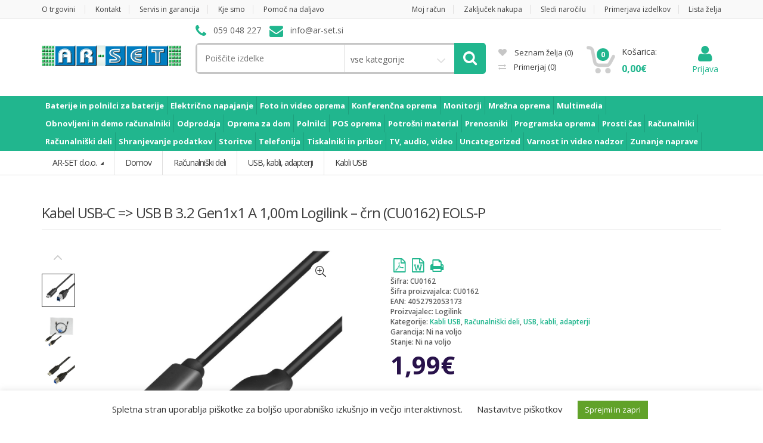

--- FILE ---
content_type: text/html; charset=UTF-8
request_url: https://ar-set.si/product/kabel-usb-c-usb-b-3-2-gen1x1-a-100m-logilink-crn-cu0162-eols-p/
body_size: 25507
content:
<!DOCTYPE html>
<html class="no-js" lang="sl-SI">

<head>
    <!-- Meta -->
	<meta charset="UTF-8">
	<meta name="viewport" content="width=device-width, initial-scale=1.0, user-scalable=no">
	<link rel="profile" href="http://gmpg.org/xfn/11" />
	<link rel="pingback" href="https://ar-set.si/xmlrpc.php" />

	<!--[if lt IE 9]>
	<script src="https://ar-set.si/wp-content/themes/mediacenter/assets/js/html5.js" type="text/javascript"></script>
	<script src="https://ar-set.si/wp-content/themes/mediacenter/assets/js/respond.min.js" type="text/javascript"></script>
	<![endif]-->

					<script>document.documentElement.className = document.documentElement.className + ' yes-js js_active js'</script>
				<title>Kabel USB-C =&gt; USB B 3.2 Gen1x1 A 1,00m Logilink &#8211; črn (CU0162) EOLS-P &#8211; AR-SET d.o.o.</title>
<meta name='robots' content='max-image-preview:large' />
<link rel='dns-prefetch' href='//cdnjs.cloudflare.com' />
<link rel='dns-prefetch' href='//static.addtoany.com' />
<link rel='dns-prefetch' href='//fonts.googleapis.com' />
<link rel='dns-prefetch' href='//s.w.org' />
<link rel="alternate" type="application/rss+xml" title="AR-SET d.o.o. &raquo; Vir" href="https://ar-set.si/feed/" />
<link rel="alternate" type="application/rss+xml" title="AR-SET d.o.o. &raquo; Vir komentarjev" href="https://ar-set.si/comments/feed/" />
<link rel="alternate" type="application/rss+xml" title="AR-SET d.o.o. &raquo; Kabel USB-C =&gt; USB B 3.2 Gen1x1 A 1,00m Logilink &#8211; črn (CU0162) EOLS-P Vir komentarjev" href="https://ar-set.si/product/kabel-usb-c-usb-b-3-2-gen1x1-a-100m-logilink-crn-cu0162-eols-p/feed/" />
<script type="text/javascript">
window._wpemojiSettings = {"baseUrl":"https:\/\/s.w.org\/images\/core\/emoji\/13.1.0\/72x72\/","ext":".png","svgUrl":"https:\/\/s.w.org\/images\/core\/emoji\/13.1.0\/svg\/","svgExt":".svg","source":{"concatemoji":"https:\/\/ar-set.si\/wp-includes\/js\/wp-emoji-release.min.js?ver=5.9.10"}};
/*! This file is auto-generated */
!function(e,a,t){var n,r,o,i=a.createElement("canvas"),p=i.getContext&&i.getContext("2d");function s(e,t){var a=String.fromCharCode;p.clearRect(0,0,i.width,i.height),p.fillText(a.apply(this,e),0,0);e=i.toDataURL();return p.clearRect(0,0,i.width,i.height),p.fillText(a.apply(this,t),0,0),e===i.toDataURL()}function c(e){var t=a.createElement("script");t.src=e,t.defer=t.type="text/javascript",a.getElementsByTagName("head")[0].appendChild(t)}for(o=Array("flag","emoji"),t.supports={everything:!0,everythingExceptFlag:!0},r=0;r<o.length;r++)t.supports[o[r]]=function(e){if(!p||!p.fillText)return!1;switch(p.textBaseline="top",p.font="600 32px Arial",e){case"flag":return s([127987,65039,8205,9895,65039],[127987,65039,8203,9895,65039])?!1:!s([55356,56826,55356,56819],[55356,56826,8203,55356,56819])&&!s([55356,57332,56128,56423,56128,56418,56128,56421,56128,56430,56128,56423,56128,56447],[55356,57332,8203,56128,56423,8203,56128,56418,8203,56128,56421,8203,56128,56430,8203,56128,56423,8203,56128,56447]);case"emoji":return!s([10084,65039,8205,55357,56613],[10084,65039,8203,55357,56613])}return!1}(o[r]),t.supports.everything=t.supports.everything&&t.supports[o[r]],"flag"!==o[r]&&(t.supports.everythingExceptFlag=t.supports.everythingExceptFlag&&t.supports[o[r]]);t.supports.everythingExceptFlag=t.supports.everythingExceptFlag&&!t.supports.flag,t.DOMReady=!1,t.readyCallback=function(){t.DOMReady=!0},t.supports.everything||(n=function(){t.readyCallback()},a.addEventListener?(a.addEventListener("DOMContentLoaded",n,!1),e.addEventListener("load",n,!1)):(e.attachEvent("onload",n),a.attachEvent("onreadystatechange",function(){"complete"===a.readyState&&t.readyCallback()})),(n=t.source||{}).concatemoji?c(n.concatemoji):n.wpemoji&&n.twemoji&&(c(n.twemoji),c(n.wpemoji)))}(window,document,window._wpemojiSettings);
</script>
<style type="text/css">
img.wp-smiley,
img.emoji {
	display: inline !important;
	border: none !important;
	box-shadow: none !important;
	height: 1em !important;
	width: 1em !important;
	margin: 0 0.07em !important;
	vertical-align: -0.1em !important;
	background: none !important;
	padding: 0 !important;
}
</style>
	<link rel='stylesheet' id='wp-block-library-css'  href='https://ar-set.si/wp-includes/css/dist/block-library/style.min.css?ver=5.9.10' type='text/css' media='all' />
<link rel="preload" as="style" onload="this.onload=null;this.rel='stylesheet';" id="premmerce_filter_admin_blocks_style" href="https://ar-set.si/wp-content/plugins/premmerce-woocommerce-product-filter/assets/blocks/style.css?ver=3.7" type="text/css" media="all" /><link rel="preload" as="style" onload="this.onload=null;this.rel='stylesheet';" id="wc-blocks-vendors-style" href="https://ar-set.si/wp-content/plugins/woocommerce/packages/woocommerce-blocks/build/wc-blocks-vendors-style.css?ver=5.5.1" type="text/css" media="all" /><link rel="preload" as="style" onload="this.onload=null;this.rel='stylesheet';" id="wc-blocks-style" href="https://ar-set.si/wp-content/plugins/woocommerce/packages/woocommerce-blocks/build/wc-blocks-style.css?ver=5.5.1" type="text/css" media="all" /><link rel="preload" as="style" onload="this.onload=null;this.rel='stylesheet';" id="jquery-selectBox" href="https://ar-set.si/wp-content/plugins/yith-woocommerce-wishlist/assets/css/jquery.selectBox.css?ver=1.2.0" type="text/css" media="all" /><link rel="preload" as="style" onload="this.onload=null;this.rel='stylesheet';" id="yith-wcwl-font-awesome" href="https://ar-set.si/wp-content/plugins/yith-woocommerce-wishlist/assets/css/font-awesome.css?ver=4.7.0" type="text/css" media="all" /><link rel="preload" as="style" onload="this.onload=null;this.rel='stylesheet';" id="woocommerce_prettyPhoto_css" href="//ar-set.si/wp-content/plugins/woocommerce/assets/css/prettyPhoto.css?ver=3.1.6" type="text/css" media="all" /><link rel="preload" as="style" onload="this.onload=null;this.rel='stylesheet';" id="yith-wcwl-main" href="https://ar-set.si/wp-content/plugins/yith-woocommerce-wishlist/assets/css/style.css?ver=3.0.25" type="text/css" media="all" /><style id='yith-wcwl-main-inline-css' type='text/css'>
.yith-wcwl-share li a{color: #FFFFFF;}.yith-wcwl-share li a:hover{color: #FFFFFF;}.yith-wcwl-share a.facebook{background: #39599E; background-color: #39599E;}.yith-wcwl-share a.facebook:hover{background: #595A5A; background-color: #595A5A;}.yith-wcwl-share a.twitter{background: #45AFE2; background-color: #45AFE2;}.yith-wcwl-share a.twitter:hover{background: #595A5A; background-color: #595A5A;}.yith-wcwl-share a.pinterest{background: #AB2E31; background-color: #AB2E31;}.yith-wcwl-share a.pinterest:hover{background: #595A5A; background-color: #595A5A;}.yith-wcwl-share a.email{background: #FBB102; background-color: #FBB102;}.yith-wcwl-share a.email:hover{background: #595A5A; background-color: #595A5A;}.yith-wcwl-share a.whatsapp{background: #00A901; background-color: #00A901;}.yith-wcwl-share a.whatsapp:hover{background: #595A5A; background-color: #595A5A;}
</style>
<style id='global-styles-inline-css' type='text/css'>
body{--wp--preset--color--black: #000000;--wp--preset--color--cyan-bluish-gray: #abb8c3;--wp--preset--color--white: #ffffff;--wp--preset--color--pale-pink: #f78da7;--wp--preset--color--vivid-red: #cf2e2e;--wp--preset--color--luminous-vivid-orange: #ff6900;--wp--preset--color--luminous-vivid-amber: #fcb900;--wp--preset--color--light-green-cyan: #7bdcb5;--wp--preset--color--vivid-green-cyan: #00d084;--wp--preset--color--pale-cyan-blue: #8ed1fc;--wp--preset--color--vivid-cyan-blue: #0693e3;--wp--preset--color--vivid-purple: #9b51e0;--wp--preset--gradient--vivid-cyan-blue-to-vivid-purple: linear-gradient(135deg,rgba(6,147,227,1) 0%,rgb(155,81,224) 100%);--wp--preset--gradient--light-green-cyan-to-vivid-green-cyan: linear-gradient(135deg,rgb(122,220,180) 0%,rgb(0,208,130) 100%);--wp--preset--gradient--luminous-vivid-amber-to-luminous-vivid-orange: linear-gradient(135deg,rgba(252,185,0,1) 0%,rgba(255,105,0,1) 100%);--wp--preset--gradient--luminous-vivid-orange-to-vivid-red: linear-gradient(135deg,rgba(255,105,0,1) 0%,rgb(207,46,46) 100%);--wp--preset--gradient--very-light-gray-to-cyan-bluish-gray: linear-gradient(135deg,rgb(238,238,238) 0%,rgb(169,184,195) 100%);--wp--preset--gradient--cool-to-warm-spectrum: linear-gradient(135deg,rgb(74,234,220) 0%,rgb(151,120,209) 20%,rgb(207,42,186) 40%,rgb(238,44,130) 60%,rgb(251,105,98) 80%,rgb(254,248,76) 100%);--wp--preset--gradient--blush-light-purple: linear-gradient(135deg,rgb(255,206,236) 0%,rgb(152,150,240) 100%);--wp--preset--gradient--blush-bordeaux: linear-gradient(135deg,rgb(254,205,165) 0%,rgb(254,45,45) 50%,rgb(107,0,62) 100%);--wp--preset--gradient--luminous-dusk: linear-gradient(135deg,rgb(255,203,112) 0%,rgb(199,81,192) 50%,rgb(65,88,208) 100%);--wp--preset--gradient--pale-ocean: linear-gradient(135deg,rgb(255,245,203) 0%,rgb(182,227,212) 50%,rgb(51,167,181) 100%);--wp--preset--gradient--electric-grass: linear-gradient(135deg,rgb(202,248,128) 0%,rgb(113,206,126) 100%);--wp--preset--gradient--midnight: linear-gradient(135deg,rgb(2,3,129) 0%,rgb(40,116,252) 100%);--wp--preset--duotone--dark-grayscale: url('#wp-duotone-dark-grayscale');--wp--preset--duotone--grayscale: url('#wp-duotone-grayscale');--wp--preset--duotone--purple-yellow: url('#wp-duotone-purple-yellow');--wp--preset--duotone--blue-red: url('#wp-duotone-blue-red');--wp--preset--duotone--midnight: url('#wp-duotone-midnight');--wp--preset--duotone--magenta-yellow: url('#wp-duotone-magenta-yellow');--wp--preset--duotone--purple-green: url('#wp-duotone-purple-green');--wp--preset--duotone--blue-orange: url('#wp-duotone-blue-orange');--wp--preset--font-size--small: 13px;--wp--preset--font-size--medium: 20px;--wp--preset--font-size--large: 36px;--wp--preset--font-size--x-large: 42px;}.has-black-color{color: var(--wp--preset--color--black) !important;}.has-cyan-bluish-gray-color{color: var(--wp--preset--color--cyan-bluish-gray) !important;}.has-white-color{color: var(--wp--preset--color--white) !important;}.has-pale-pink-color{color: var(--wp--preset--color--pale-pink) !important;}.has-vivid-red-color{color: var(--wp--preset--color--vivid-red) !important;}.has-luminous-vivid-orange-color{color: var(--wp--preset--color--luminous-vivid-orange) !important;}.has-luminous-vivid-amber-color{color: var(--wp--preset--color--luminous-vivid-amber) !important;}.has-light-green-cyan-color{color: var(--wp--preset--color--light-green-cyan) !important;}.has-vivid-green-cyan-color{color: var(--wp--preset--color--vivid-green-cyan) !important;}.has-pale-cyan-blue-color{color: var(--wp--preset--color--pale-cyan-blue) !important;}.has-vivid-cyan-blue-color{color: var(--wp--preset--color--vivid-cyan-blue) !important;}.has-vivid-purple-color{color: var(--wp--preset--color--vivid-purple) !important;}.has-black-background-color{background-color: var(--wp--preset--color--black) !important;}.has-cyan-bluish-gray-background-color{background-color: var(--wp--preset--color--cyan-bluish-gray) !important;}.has-white-background-color{background-color: var(--wp--preset--color--white) !important;}.has-pale-pink-background-color{background-color: var(--wp--preset--color--pale-pink) !important;}.has-vivid-red-background-color{background-color: var(--wp--preset--color--vivid-red) !important;}.has-luminous-vivid-orange-background-color{background-color: var(--wp--preset--color--luminous-vivid-orange) !important;}.has-luminous-vivid-amber-background-color{background-color: var(--wp--preset--color--luminous-vivid-amber) !important;}.has-light-green-cyan-background-color{background-color: var(--wp--preset--color--light-green-cyan) !important;}.has-vivid-green-cyan-background-color{background-color: var(--wp--preset--color--vivid-green-cyan) !important;}.has-pale-cyan-blue-background-color{background-color: var(--wp--preset--color--pale-cyan-blue) !important;}.has-vivid-cyan-blue-background-color{background-color: var(--wp--preset--color--vivid-cyan-blue) !important;}.has-vivid-purple-background-color{background-color: var(--wp--preset--color--vivid-purple) !important;}.has-black-border-color{border-color: var(--wp--preset--color--black) !important;}.has-cyan-bluish-gray-border-color{border-color: var(--wp--preset--color--cyan-bluish-gray) !important;}.has-white-border-color{border-color: var(--wp--preset--color--white) !important;}.has-pale-pink-border-color{border-color: var(--wp--preset--color--pale-pink) !important;}.has-vivid-red-border-color{border-color: var(--wp--preset--color--vivid-red) !important;}.has-luminous-vivid-orange-border-color{border-color: var(--wp--preset--color--luminous-vivid-orange) !important;}.has-luminous-vivid-amber-border-color{border-color: var(--wp--preset--color--luminous-vivid-amber) !important;}.has-light-green-cyan-border-color{border-color: var(--wp--preset--color--light-green-cyan) !important;}.has-vivid-green-cyan-border-color{border-color: var(--wp--preset--color--vivid-green-cyan) !important;}.has-pale-cyan-blue-border-color{border-color: var(--wp--preset--color--pale-cyan-blue) !important;}.has-vivid-cyan-blue-border-color{border-color: var(--wp--preset--color--vivid-cyan-blue) !important;}.has-vivid-purple-border-color{border-color: var(--wp--preset--color--vivid-purple) !important;}.has-vivid-cyan-blue-to-vivid-purple-gradient-background{background: var(--wp--preset--gradient--vivid-cyan-blue-to-vivid-purple) !important;}.has-light-green-cyan-to-vivid-green-cyan-gradient-background{background: var(--wp--preset--gradient--light-green-cyan-to-vivid-green-cyan) !important;}.has-luminous-vivid-amber-to-luminous-vivid-orange-gradient-background{background: var(--wp--preset--gradient--luminous-vivid-amber-to-luminous-vivid-orange) !important;}.has-luminous-vivid-orange-to-vivid-red-gradient-background{background: var(--wp--preset--gradient--luminous-vivid-orange-to-vivid-red) !important;}.has-very-light-gray-to-cyan-bluish-gray-gradient-background{background: var(--wp--preset--gradient--very-light-gray-to-cyan-bluish-gray) !important;}.has-cool-to-warm-spectrum-gradient-background{background: var(--wp--preset--gradient--cool-to-warm-spectrum) !important;}.has-blush-light-purple-gradient-background{background: var(--wp--preset--gradient--blush-light-purple) !important;}.has-blush-bordeaux-gradient-background{background: var(--wp--preset--gradient--blush-bordeaux) !important;}.has-luminous-dusk-gradient-background{background: var(--wp--preset--gradient--luminous-dusk) !important;}.has-pale-ocean-gradient-background{background: var(--wp--preset--gradient--pale-ocean) !important;}.has-electric-grass-gradient-background{background: var(--wp--preset--gradient--electric-grass) !important;}.has-midnight-gradient-background{background: var(--wp--preset--gradient--midnight) !important;}.has-small-font-size{font-size: var(--wp--preset--font-size--small) !important;}.has-medium-font-size{font-size: var(--wp--preset--font-size--medium) !important;}.has-large-font-size{font-size: var(--wp--preset--font-size--large) !important;}.has-x-large-font-size{font-size: var(--wp--preset--font-size--x-large) !important;}
</style>
<link rel='stylesheet' id='cookie-law-info-css'  href='https://ar-set.si/wp-content/plugins/cookie-law-info/legacy/public/css/cookie-law-info-public.css?ver=3.3.9.1' type='text/css' media='all' />
<link rel='stylesheet' id='cookie-law-info-gdpr-css'  href='https://ar-set.si/wp-content/plugins/cookie-law-info/legacy/public/css/cookie-law-info-gdpr.css?ver=3.3.9.1' type='text/css' media='all' />
<link rel="preload" as="style" onload="this.onload=null;this.rel='stylesheet';" id="rs-plugin-settings" href="https://ar-set.si/wp-content/plugins/revslider/public/assets/css/rs6.css?ver=6.3.0" type="text/css" media="all" /><style id='rs-plugin-settings-inline-css' type='text/css'>
#rs-demo-id {}
</style>
<link rel="preload" as="style" onload="this.onload=null;this.rel='stylesheet';" id="wppss-frontend-stylesheet" href="https://ar-set.si/wp-content/plugins/woo-product-page-social-share/assets/css/front_style.css?ver=5.9.10" type="text/css" media="all" /><link rel='stylesheet' id='wppss-bootstrap-stylesheet-css'  href='https://ar-set.si/wp-content/plugins/woo-product-page-social-share/assets/css/bootstrap.css?ver=5.9.10' type='text/css' media='all' />
<link rel="preload" as="style" onload="this.onload=null;this.rel='stylesheet';" id="woocommerce-print-products" href="https://ar-set.si/wp-content/plugins/woocommerce-print-products/public/css/woocommerce-print-products-public.css?ver=1.7.8" type="text/css" media="all" /><link rel="preload" as="style" onload="this.onload=null;this.rel='stylesheet';" id="font-awesome-print" href="https://cdnjs.cloudflare.com/ajax/libs/font-awesome/5.12.1/css/all.min.css?ver=5.12.1" type="text/css" media="all" /><link rel="preload" as="style" onload="this.onload=null;this.rel='stylesheet';" id="photoswipe" href="https://ar-set.si/wp-content/plugins/woocommerce/assets/css/photoswipe/photoswipe.min.css?ver=5.6.2" type="text/css" media="all" /><link rel="preload" as="style" onload="this.onload=null;this.rel='stylesheet';" id="photoswipe-default-skin" href="https://ar-set.si/wp-content/plugins/woocommerce/assets/css/photoswipe/default-skin/default-skin.min.css?ver=5.6.2" type="text/css" media="all" /><style id='woocommerce-inline-inline-css' type='text/css'>
.woocommerce form .form-row .required { visibility: visible; }
</style>
<link rel="preload" as="style" onload="this.onload=null;this.rel='stylesheet';" id="jquery-colorbox" href="https://ar-set.si/wp-content/plugins/yith-woocommerce-compare/assets/css/colorbox.css?ver=1.4.21" type="text/css" media="all" /><link rel='stylesheet' id='bootstrap-css'  href='https://ar-set.si/wp-content/themes/mediacenter/assets/css/bootstrap.min.css?ver=2.7.15' type='text/css' media='all' />
<link rel='stylesheet' id='media_center-main-style-css'  href='https://ar-set.si/wp-content/themes/mediacenter/style.min.css?ver=2.7.15' type='text/css' media='all' />
<link rel='stylesheet' id='media_center-preset-color-css'  href='https://ar-set.si/wp-content/themes/mediacenter/assets/css/dark-green.css?ver=2.7.15' type='text/css' media='all' />
<link rel='stylesheet' id='media_center-owl-carousel-css'  href='https://ar-set.si/wp-content/themes/mediacenter/assets/css/owl.carousel.min.css?ver=2.7.15' type='text/css' media='all' />
<link rel='stylesheet' id='media_center-animate-css'  href='https://ar-set.si/wp-content/themes/mediacenter/assets/css/animate.min.css?ver=2.7.15' type='text/css' media='all' />
<link rel='stylesheet' id='media_center-open-sans-css'  href='//fonts.googleapis.com/css?family=Open+Sans%3A400%2C600%2C700%2C800' type='text/css' media='all' />
<link rel='stylesheet' id='media_center-font-awesome-css'  href='https://ar-set.si/wp-content/themes/mediacenter/assets/css/font-awesome.min.css?ver=2.7.15' type='text/css' media='all' />
<link rel='stylesheet' id='js_composer_front-css'  href='https://ar-set.si/wp-content/plugins/js_composer/assets/css/js_composer.min.css?ver=6.4.2' type='text/css' media='all' />
<link rel="preload" as="style" onload="this.onload=null;this.rel='stylesheet';" id="dhvc-woocommerce-page" href="https://ar-set.si/wp-content/plugins/dhvc-woocommerce-page/assets/css/style.css?ver=5.2.16" type="text/css" media="all" /><link rel='stylesheet' id='child-style-css'  href='https://ar-set.si/wp-content/themes/mediacenter-child/style.css?ver=5.9.10' type='text/css' media='all' />
<script type='text/javascript' src='https://cdnjs.cloudflare.com/ajax/libs/popper.js/1.12.9/umd/popper.min.js?ver=5.9.10' id='bt_popper-js'></script>
<script type='text/javascript' src='https://ar-set.si/wp-includes/js/jquery/jquery.min.js?ver=3.6.0' id='jquery-core-js'></script>
<script type='text/javascript' src='https://ar-set.si/wp-includes/js/jquery/jquery-migrate.min.js?ver=3.3.2' id='jquery-migrate-js'></script>
<script type='text/javascript' id='cookie-law-info-js-extra'>
/* <![CDATA[ */
var Cli_Data = {"nn_cookie_ids":[],"cookielist":[],"non_necessary_cookies":[],"ccpaEnabled":"","ccpaRegionBased":"","ccpaBarEnabled":"","strictlyEnabled":["necessary","obligatoire"],"ccpaType":"gdpr","js_blocking":"","custom_integration":"","triggerDomRefresh":"","secure_cookies":""};
var cli_cookiebar_settings = {"animate_speed_hide":"500","animate_speed_show":"500","background":"#FFF","border":"#b1a6a6c2","border_on":"","button_1_button_colour":"#61a229","button_1_button_hover":"#4e8221","button_1_link_colour":"#fff","button_1_as_button":"1","button_1_new_win":"","button_2_button_colour":"#333","button_2_button_hover":"#292929","button_2_link_colour":"#444","button_2_as_button":"","button_2_hidebar":"","button_3_button_colour":"#3566bb","button_3_button_hover":"#2a5296","button_3_link_colour":"#fff","button_3_as_button":"1","button_3_new_win":"","button_4_button_colour":"#000","button_4_button_hover":"#000000","button_4_link_colour":"#333333","button_4_as_button":"","button_7_button_colour":"#61a229","button_7_button_hover":"#4e8221","button_7_link_colour":"#fff","button_7_as_button":"1","button_7_new_win":"","font_family":"inherit","header_fix":"","notify_animate_hide":"1","notify_animate_show":"","notify_div_id":"#cookie-law-info-bar","notify_position_horizontal":"right","notify_position_vertical":"bottom","scroll_close":"","scroll_close_reload":"","accept_close_reload":"","reject_close_reload":"","showagain_tab":"","showagain_background":"#fff","showagain_border":"#000","showagain_div_id":"#cookie-law-info-again","showagain_x_position":"100px","text":"#333333","show_once_yn":"","show_once":"10000","logging_on":"","as_popup":"","popup_overlay":"1","bar_heading_text":"","cookie_bar_as":"banner","popup_showagain_position":"bottom-right","widget_position":"left"};
var log_object = {"ajax_url":"https:\/\/ar-set.si\/wp-admin\/admin-ajax.php"};
/* ]]> */
</script>
<script type='text/javascript' src='https://ar-set.si/wp-content/plugins/cookie-law-info/legacy/public/js/cookie-law-info-public.js?ver=3.3.9.1' id='cookie-law-info-js'></script>
<script type='text/javascript' src='https://ar-set.si/wp-content/plugins/revslider/public/assets/js/rbtools.min.js?ver=6.3.0' id='tp-tools-js'></script>
<script type='text/javascript' src='https://ar-set.si/wp-content/plugins/revslider/public/assets/js/rs6.min.js?ver=6.3.0' id='revmin-js'></script>
<script type='text/javascript' src='//static.addtoany.com/menu/page.js?ver=5.9.10' id='wppss-addtoany-script-js'></script>
<script type='text/javascript' src='https://ar-set.si/wp-content/plugins/woo-product-page-social-share/assets/js/script.js?ver=1' id='wppss-frontend-script-js'></script>
<script type='text/javascript' src='https://ar-set.si/wp-content/plugins/woocommerce/assets/js/jquery-blockui/jquery.blockUI.min.js?ver=2.7.0-wc.5.6.2' id='jquery-blockui-js'></script>
<script type='text/javascript' id='wc-add-to-cart-js-extra'>
/* <![CDATA[ */
var wc_add_to_cart_params = {"ajax_url":"\/wp-admin\/admin-ajax.php","wc_ajax_url":"\/?wc-ajax=%%endpoint%%","i18n_view_cart":"Prika\u017ei ko\u0161arico","cart_url":"https:\/\/ar-set.si\/cart\/","is_cart":"","cart_redirect_after_add":"no"};
/* ]]> */
</script>
<script type='text/javascript' src='https://ar-set.si/wp-content/plugins/woocommerce/assets/js/frontend/add-to-cart.min.js?ver=5.6.2' id='wc-add-to-cart-js'></script>
<script type='text/javascript' src='https://ar-set.si/wp-content/plugins/js_composer/assets/js/vendors/woocommerce-add-to-cart.js?ver=6.4.2' id='vc_woocommerce-add-to-cart-js-js'></script>
<script type='text/javascript' src='https://ar-set.si/wp-content/themes/mediacenter-child/js/script.js?ver=5.9.10' id='custom-script-js'></script>
<link rel="https://api.w.org/" href="https://ar-set.si/wp-json/" /><link rel="alternate" type="application/json" href="https://ar-set.si/wp-json/wp/v2/product/9710390" /><link rel="EditURI" type="application/rsd+xml" title="RSD" href="https://ar-set.si/xmlrpc.php?rsd" />
<link rel="wlwmanifest" type="application/wlwmanifest+xml" href="https://ar-set.si/wp-includes/wlwmanifest.xml" /> 
<meta name="generator" content="WordPress 5.9.10" />
<meta name="generator" content="WooCommerce 5.6.2" />
<link rel="canonical" href="https://ar-set.si/product/kabel-usb-c-usb-b-3-2-gen1x1-a-100m-logilink-crn-cu0162-eols-p/" />
<link rel='shortlink' href='https://ar-set.si/?p=9710390' />
<link rel="alternate" type="application/json+oembed" href="https://ar-set.si/wp-json/oembed/1.0/embed?url=https%3A%2F%2Far-set.si%2Fproduct%2Fkabel-usb-c-usb-b-3-2-gen1x1-a-100m-logilink-crn-cu0162-eols-p%2F" />
<link rel="alternate" type="text/xml+oembed" href="https://ar-set.si/wp-json/oembed/1.0/embed?url=https%3A%2F%2Far-set.si%2Fproduct%2Fkabel-usb-c-usb-b-3-2-gen1x1-a-100m-logilink-crn-cu0162-eols-p%2F&#038;format=xml" />
<meta name="generator" content="Redux 4.5.10" />    <script type="text/javascript">
        var media_center_ajaxurl = '/wp-admin/admin-ajax.php';
    </script>
	<noscript><style>.woocommerce-product-gallery{ opacity: 1 !important; }</style></noscript>
	<meta name="generator" content="Powered by WPBakery Page Builder - drag and drop page builder for WordPress."/>
<meta name="generator" content="Powered by Slider Revolution 6.3.0 - responsive, Mobile-Friendly Slider Plugin for WordPress with comfortable drag and drop interface." />
<link rel="icon" href="https://ar-set.si/wp-content/uploads/2021/03/logo-kocka-100x100.jpg" sizes="32x32" />
<link rel="icon" href="https://ar-set.si/wp-content/uploads/2021/03/logo-kocka-300x300.jpg" sizes="192x192" />
<link rel="apple-touch-icon" href="https://ar-set.si/wp-content/uploads/2021/03/logo-kocka-300x300.jpg" />
<meta name="msapplication-TileImage" content="https://ar-set.si/wp-content/uploads/2021/03/logo-kocka-300x300.jpg" />
<script type="text/javascript">function setREVStartSize(e){
			//window.requestAnimationFrame(function() {				 
				window.RSIW = window.RSIW===undefined ? window.innerWidth : window.RSIW;	
				window.RSIH = window.RSIH===undefined ? window.innerHeight : window.RSIH;	
				try {								
					var pw = document.getElementById(e.c).parentNode.offsetWidth,
						newh;
					pw = pw===0 || isNaN(pw) ? window.RSIW : pw;
					e.tabw = e.tabw===undefined ? 0 : parseInt(e.tabw);
					e.thumbw = e.thumbw===undefined ? 0 : parseInt(e.thumbw);
					e.tabh = e.tabh===undefined ? 0 : parseInt(e.tabh);
					e.thumbh = e.thumbh===undefined ? 0 : parseInt(e.thumbh);
					e.tabhide = e.tabhide===undefined ? 0 : parseInt(e.tabhide);
					e.thumbhide = e.thumbhide===undefined ? 0 : parseInt(e.thumbhide);
					e.mh = e.mh===undefined || e.mh=="" || e.mh==="auto" ? 0 : parseInt(e.mh,0);		
					if(e.layout==="fullscreen" || e.l==="fullscreen") 						
						newh = Math.max(e.mh,window.RSIH);					
					else{					
						e.gw = Array.isArray(e.gw) ? e.gw : [e.gw];
						for (var i in e.rl) if (e.gw[i]===undefined || e.gw[i]===0) e.gw[i] = e.gw[i-1];					
						e.gh = e.el===undefined || e.el==="" || (Array.isArray(e.el) && e.el.length==0)? e.gh : e.el;
						e.gh = Array.isArray(e.gh) ? e.gh : [e.gh];
						for (var i in e.rl) if (e.gh[i]===undefined || e.gh[i]===0) e.gh[i] = e.gh[i-1];
											
						var nl = new Array(e.rl.length),
							ix = 0,						
							sl;					
						e.tabw = e.tabhide>=pw ? 0 : e.tabw;
						e.thumbw = e.thumbhide>=pw ? 0 : e.thumbw;
						e.tabh = e.tabhide>=pw ? 0 : e.tabh;
						e.thumbh = e.thumbhide>=pw ? 0 : e.thumbh;					
						for (var i in e.rl) nl[i] = e.rl[i]<window.RSIW ? 0 : e.rl[i];
						sl = nl[0];									
						for (var i in nl) if (sl>nl[i] && nl[i]>0) { sl = nl[i]; ix=i;}															
						var m = pw>(e.gw[ix]+e.tabw+e.thumbw) ? 1 : (pw-(e.tabw+e.thumbw)) / (e.gw[ix]);					
						newh =  (e.gh[ix] * m) + (e.tabh + e.thumbh);
					}				
					if(window.rs_init_css===undefined) window.rs_init_css = document.head.appendChild(document.createElement("style"));					
					document.getElementById(e.c).height = newh+"px";
					window.rs_init_css.innerHTML += "#"+e.c+"_wrapper { height: "+newh+"px }";				
				} catch(e){
					console.log("Failure at Presize of Slider:" + e)
				}					   
			//});
		  };</script>
<style type="text/css">.vc_custom_1606418509819{margin-right: 50px !important;}.vc_custom_1606427772224{padding-top: 10px !important;padding-bottom: 10px !important;}.vc_custom_1606412723950{padding-top: 20px !important;}.vc_custom_1606427353585{margin-left: 15px !important;}</style>		<style type="text/css">

			h1, .h1,
			h2, .h2,
			h3, .h3,
			h4, .h4,
			h5, .h5,
			h6, .h6{
				font-family: 'Open Sans', sans-serif;
			}

			body {
				font-family: 'Open Sans', sans-serif;
			}

		</style>
				<style type="text/css">
						.top-left .open > .dropdown-menu,
			.top-left .open > .dropdown-menu > .dropdown-submenu > .dropdown-menu {
			  animation-name: ;
			}
			
						.top-right .open > .dropdown-menu,
			.top-right .open > .dropdown-menu > .dropdown-submenu > .dropdown-menu {
			  animation-name: ;
			}
			
						#top-megamenu-nav .open > .dropdown-menu,
			#top-megamenu-nav .open > .dropdown-menu > .dropdown-submenu > .dropdown-menu {
			  animation-name: ;
			}
			
						#top-mega-nav .open > .dropdown-menu,
			#top-mega-nav .open > .dropdown-menu > .dropdown-submenu > .dropdown-menu {
			  animation-name: ;
			}
					</style>
				<style type="text/css">
					</style>
		<noscript><style> .wpb_animate_when_almost_visible { opacity: 1; }</style></noscript>
</head>
<body class="product-template-default single single-product postid-9710390 theme-mediacenter woocommerce woocommerce-page woocommerce-no-js metaslider-plugin wc-single-product full-width wpb-js-composer js-comp-ver-6.4.2 vc_responsive">
<div id="page" class="wrapper">
    
<nav class="top-bar hidden-xs">
    <div class="container">
        <div class="col-xs-12 col-sm-6 no-margin ">
        <ul id="menu-top-left" class="top-left"><li id="menu-item-13733" class="menu-item menu-item-type-post_type menu-item-object-page menu-item-13733"><a title="O trgovini" href="https://ar-set.si/o-trgovini/">O trgovini</a></li>
<li id="menu-item-13731" class="menu-item menu-item-type-post_type menu-item-object-page menu-item-13731"><a title="Kontakt" href="https://ar-set.si/kontakt/">Kontakt</a></li>
<li id="menu-item-13732" class="menu-item menu-item-type-post_type menu-item-object-page menu-item-13732"><a title="Servis in garancija" href="https://ar-set.si/servis-in-garancija/">Servis in garancija</a></li>
<li id="menu-item-13730" class="menu-item menu-item-type-post_type menu-item-object-page menu-item-13730"><a title="Kje smo" href="https://ar-set.si/kje-smo/">Kje smo</a></li>
<li id="menu-item-4336329" class="menu-item menu-item-type-post_type menu-item-object-page menu-item-4336329"><a title="Pomoč na daljavo" href="https://ar-set.si/pomoc-na-daljavo/">Pomoč na daljavo</a></li>
</ul>        </div><!-- /.col -->
        
        
        <div class="col-xs-12 col-sm-6 no-margin ">
        <ul class="right top-right"><li id="menu-item-13747" class="menu-item menu-item-type-post_type menu-item-object-page menu-item-13747"><a title="Moj račun" href="https://ar-set.si/my-account/">Moj račun</a></li>
<li id="menu-item-13748" class="menu-item menu-item-type-post_type menu-item-object-page menu-item-13748"><a title="Zaključek nakupa" href="https://ar-set.si/checkout/">Zaključek nakupa</a></li>
<li id="menu-item-13744" class="menu-item menu-item-type-post_type menu-item-object-page menu-item-13744"><a title="Sledi naročilu" href="https://ar-set.si/sledi-narocilu/">Sledi naročilu</a></li>
<li id="menu-item-13745" class="menu-item menu-item-type-post_type menu-item-object-page menu-item-13745"><a title="Primerjava izdelkov" href="https://ar-set.si/primerjava-izdelkov/">Primerjava izdelkov</a></li>
<li id="menu-item-13746" class="menu-item menu-item-type-post_type menu-item-object-page menu-item-13746"><a title="Lista želja" href="https://ar-set.si/wishlist/">Lista želja</a></li>
</ul>        </div><!-- /.col -->
    </div><!-- /.container -->
</nav><!-- /.top-bar -->    <header class="no-padding-bottom header-alt">

        			<div class="container hidden-md hidden-lg">
				<div class="handheld-header">
					<!-- ============================================================= LOGO ============================================================= -->
<div class="logo">
	<a href="https://ar-set.si/" rel="home">
        <img alt="logo" src="https://ar-set.si/wp-content/uploads/2021/03/logo-pravokotnik.png" width="450" height="90"/>	</a>
</div><!-- /.logo -->
<!-- ============================================================= LOGO : END ============================================================= -->		<div class="handheld-navigation-wrapper">
			<div class="handheld-navbar-toggle-buttons clearfix">
				<button class="navbar-toggler navbar-toggle-hamburger pull-right flip" type="button">
					<i class="fa fa-bars" aria-hidden="true"></i>
				</button>
				<button class="navbar-toggler navbar-toggle-close pull-right flip" type="button">
					<i class="fa fa-times"></i>
				</button>
			</div>

			<div class="handheld-navigation" id="default-hh-header">
				<span class="mchm-close">Zapri</span>
				<ul id="menu-trgovina-1" class="nav nav-inline yamm"><li class="menu-item menu-item-type-post_type menu-item-object-page menu-item-13747"><a title="Moj račun" href="https://ar-set.si/my-account/">Moj račun</a></li>
<li class="menu-item menu-item-type-post_type menu-item-object-page menu-item-13748"><a title="Zaključek nakupa" href="https://ar-set.si/checkout/">Zaključek nakupa</a></li>
<li class="menu-item menu-item-type-post_type menu-item-object-page menu-item-13744"><a title="Sledi naročilu" href="https://ar-set.si/sledi-narocilu/">Sledi naročilu</a></li>
<li class="menu-item menu-item-type-post_type menu-item-object-page menu-item-13745"><a title="Primerjava izdelkov" href="https://ar-set.si/primerjava-izdelkov/">Primerjava izdelkov</a></li>
<li class="menu-item menu-item-type-post_type menu-item-object-page menu-item-13746"><a title="Lista želja" href="https://ar-set.si/wishlist/">Lista želja</a></li>
</ul>			</div>
		</div>
						</div>
			</div>
		
        <div class="header-content hidden-xs hidden-sm">
            
        <div class="container no-padding">
            <div class="col-xs-12 col-md-3 logo-holder">
                <!-- ============================================================= LOGO ============================================================= -->
<div class="logo">
	<a href="https://ar-set.si/" rel="home">
        <img alt="logo" src="https://ar-set.si/wp-content/uploads/2021/03/logo-pravokotnik.png" width="450" height="90"/>	</a>
</div><!-- /.logo -->
<!-- ============================================================= LOGO : END ============================================================= -->            </div><!-- /.logo-holder -->

    		<div class="col-xs-12 col-md-5 top-search-holder no-margin">
    			
                
<div class="contact-row">
        <div class="phone inline">
        <i class="fa fa-phone"></i> 059 048 227    </div>
            <div class="contact inline">
        <i class="fa fa-envelope"></i> info@ar-set.si    </div>
    </div><!-- /.contact-row -->
                <div class="mc-search-bar">
	<form role="search" method="get" action="https://ar-set.si/">
		<div class="input-group">
			<label class="sr-only screen-reader-text" for="s">Išči:</label>
			<input type="text" class="search-field" dir="ltr" value="" name="s" placeholder="Poiščite izdelke" />
			<div class="input-group-addon has-categories-dropdown">
				<select  name='product_cat' id='product_cat' class='postform' >
	<option value='0' selected='selected'>vse kategorije</option>
	<option class="level-0" value="uncategorized">Uncategorized</option>
	<option class="level-0" value="raunalniki-deli">Računalniški deli</option>
	<option class="level-0" value="monitorji">Monitorji</option>
	<option class="level-0" value="oprema-za-dom">Oprema za dom</option>
	<option class="level-0" value="prenosniki">Prenosniki</option>
	<option class="level-0" value="tv-audio-video">TV, audio, video</option>
	<option class="level-0" value="potrosni-material">Potrošni material</option>
	<option class="level-0" value="racunalniki">Računalniki</option>
	<option class="level-0" value="obnovljeni-in-demo-racunalniki">Obnovljeni in demo računalniki</option>
	<option class="level-0" value="pos-oprema">POS oprema</option>
	<option class="level-0" value="programska-oprema">Programska oprema</option>
	<option class="level-0" value="storitve">Storitve</option>
	<option class="level-0" value="mrezna-oprema">Mrežna oprema</option>
	<option class="level-0" value="prosti-cas">Prosti čas</option>
	<option class="level-0" value="multimedia-2">Multimedia</option>
	<option class="level-0" value="shranjevanje-podatkov">Shranjevanje podatkov</option>
	<option class="level-0" value="odprodaja">Odprodaja</option>
	<option class="level-0" value="foto-in-video-oprema">Foto in video oprema</option>
	<option class="level-0" value="varnost-in-video-nadzor">Varnost in video nadzor</option>
	<option class="level-0" value="konferencna-oprema-2">Konferenčna oprema</option>
	<option class="level-0" value="elektricno-napajanje">Električno napajanje</option>
	<option class="level-0" value="zunanje-naprave">Zunanje naprave</option>
	<option class="level-0" value="telefonija-2">Telefonija</option>
	<option class="level-0" value="tiskalniki-in-pribor">Tiskalniki in pribor</option>
	<option class="level-0" value="polnilci-2">Polnilci</option>
	<option class="level-0" value="baterije-in-polnilci-za-baterije">Baterije in polnilci za baterije</option>
</select>
				<button type="submit"><i class="fa fa-search"></i></button>
        		<input type="hidden" id="search-param" name="post_type" value="product" />
        	</div>
    	</div>
	</form>
</div>

            </div><!-- /.top-search-holder -->

    		<div class="col-xs-12 col-md-4 top-cart-row no-margin">
                <div class="top-cart-row-container">
    <div class="wishlist-compare-holder">
        			<div class="wishlist">
				<a id="yith-wishlist-link" href="https://ar-set.si/wishlist/">
					<i class="fa fa-heart"></i> 
					Seznam želja 
					<span id="top-cart-wishlist-count" class="value">(0)</span> 
				</a>
			</div><!-- /.wishlist -->
						<div class="compare">
	            <a id="yith-woocompare-link" href="https://ar-set.si/primerjava-izdelkov/" class="compare">
	        
	                Primerjaj	                <span id="top-cart-compare-count" class="value">(0)</span>
	            </a>
	        </div><!-- /.compare -->
			    </div><!-- /.wishlist-compare-holder -->

    
<div class="top-cart-holder dropdown animate-dropdown">
    <a href="#" data-toggle="dropdown" class="dropdown-toggle">
    	<div class="basket-item-count">
    		<span class="cart-items-count count">0</span>
    		<img width="51" height="49" alt="" src="[data-uri]">
    	</div>
    	<div class="total-price-basket"> 
    		<span class="lbl">Košarica:</span>
    		<span class="total-price ft-22">
    			<span class="woocommerce-Price-amount amount"><bdi>0,00<span class="woocommerce-Price-currencySymbol">&euro;</span></bdi></span>    		</span>
    	</div>
    </a>
    <ul class="dropdown-menu dropdown-menu-mini-cart">
    	<li>
            <div class="widget_shopping_cart_content">
    		  

	<p class="woocommerce-mini-cart__empty-message">V košarici ni izdelkov.</p>


            </div>
    	</li>
    </ul>
</div><!-- /.top-cart-holder -->

    <div style="float: right;text-align:center">
        

                    <a href="https://ar-set.si/my-account/"><i class="fa fa-user" style="font-size: 30px"></i><br>Prijava</a>
        

    </div>

</div><!-- /.top-cart-row-container -->            </div><!-- /.top-cart-row -->
    	</div><!-- /.container -->

        	
        
<!-- ========================================= NAVIGATION ========================================= -->
<nav id="top-megamenu-nav" class="megamenu-vertical ">
    <div class="container">
        <div class="yamm navbar header-1-primary-navbar">
            <div class="navbar-header">
                <button type="button" class="navbar-toggle" data-toggle="collapse" data-target="#mc-horizontal-menu-collapse">
                    <span class="sr-only">Preklopi navigacijo</span>
                    <span class="icon-bar"></span>
                    <span class="icon-bar"></span>
                    <span class="icon-bar"></span>
                </button>
            </div><!-- /.navbar-header -->
            <div class="collapse navbar-collapse" id="mc-horizontal-menu-collapse">
                <ul class="navbar-nav nav">	<li class="cat-item cat-item-3306"><a href="https://ar-set.si/product-category/baterije-in-polnilci-za-baterije/">Baterije in polnilci za baterije</a>
</li>
	<li class="cat-item cat-item-2236"><a href="https://ar-set.si/product-category/elektricno-napajanje/">Električno napajanje</a>
</li>
	<li class="cat-item cat-item-1786"><a href="https://ar-set.si/product-category/foto-in-video-oprema/">Foto in video oprema</a>
</li>
	<li class="cat-item cat-item-1875"><a href="https://ar-set.si/product-category/konferencna-oprema-2/">Konferenčna oprema</a>
</li>
	<li class="cat-item cat-item-20"><a href="https://ar-set.si/product-category/monitorji/">Monitorji</a>
</li>
	<li class="cat-item cat-item-1396"><a href="https://ar-set.si/product-category/mrezna-oprema/">Mrežna oprema</a>
</li>
	<li class="cat-item cat-item-1479"><a href="https://ar-set.si/product-category/multimedia-2/">Multimedia</a>
</li>
	<li class="cat-item cat-item-27"><a href="https://ar-set.si/product-category/obnovljeni-in-demo-racunalniki/">Obnovljeni in demo računalniki</a>
</li>
	<li class="cat-item cat-item-1783"><a href="https://ar-set.si/product-category/odprodaja/">Odprodaja</a>
</li>
	<li class="cat-item cat-item-21"><a href="https://ar-set.si/product-category/oprema-za-dom/">Oprema za dom</a>
</li>
	<li class="cat-item cat-item-3267"><a href="https://ar-set.si/product-category/polnilci-2/">Polnilci</a>
</li>
	<li class="cat-item cat-item-31"><a href="https://ar-set.si/product-category/pos-oprema/">POS oprema</a>
</li>
	<li class="cat-item cat-item-25"><a href="https://ar-set.si/product-category/potrosni-material/">Potrošni material</a>
</li>
	<li class="cat-item cat-item-22"><a href="https://ar-set.si/product-category/prenosniki/">Prenosniki</a>
</li>
	<li class="cat-item cat-item-32"><a href="https://ar-set.si/product-category/programska-oprema/">Programska oprema</a>
</li>
	<li class="cat-item cat-item-1437"><a href="https://ar-set.si/product-category/prosti-cas/">Prosti čas</a>
</li>
	<li class="cat-item cat-item-26"><a href="https://ar-set.si/product-category/racunalniki/">Računalniki</a>
</li>
	<li class="cat-item cat-item-19"><a href="https://ar-set.si/product-category/raunalniki-deli/">Računalniški deli</a>
</li>
	<li class="cat-item cat-item-1768"><a href="https://ar-set.si/product-category/shranjevanje-podatkov/">Shranjevanje podatkov</a>
</li>
	<li class="cat-item cat-item-33"><a href="https://ar-set.si/product-category/storitve/">Storitve</a>
</li>
	<li class="cat-item cat-item-2931"><a href="https://ar-set.si/product-category/telefonija-2/">Telefonija</a>
</li>
	<li class="cat-item cat-item-3015"><a href="https://ar-set.si/product-category/tiskalniki-in-pribor/">Tiskalniki in pribor</a>
</li>
	<li class="cat-item cat-item-24"><a href="https://ar-set.si/product-category/tv-audio-video/">TV, audio, video</a>
</li>
	<li class="cat-item cat-item-15"><a href="https://ar-set.si/product-category/uncategorized/">Uncategorized</a>
</li>
	<li class="cat-item cat-item-1823"><a href="https://ar-set.si/product-category/varnost-in-video-nadzor/">Varnost in video nadzor</a>
</li>
	<li class="cat-item cat-item-2758"><a href="https://ar-set.si/product-category/zunanje-naprave/">Zunanje naprave</a>
</li>
</ul>          
            </div><!-- /.navbar-collapse -->
        </div><!-- /.navbar -->
    </div><!-- /.container -->
</nav>
<!-- ========================================= NAVIGATION : END ========================================= -->
        </div>    	
        <div id="breadcrumb-alt" class="yamm">
    <div class="container">
        <div class="breadcrumb-nav-holder minimal">
            <ul class="mc-breadcrumb">
                <li class="dropdown le-le-dropdown">
                    <a href="#" class="dropdown-toggle" data-toggle="dropdown">
                        AR-SET d.o.o.                    </a>
                    <ul class="dropdown-menu">	<li class="cat-item menu-item cat-item-3306 dropdown-submenu"><a aria-haspopup="true" data-toggle="dropdown" class="dropdown-toggle" href="https://ar-set.si/product-category/baterije-in-polnilci-za-baterije/" >Baterije in polnilci za baterije</a>

<ul role="menu" class=" dropdown-menu">
	<li class="cat-item menu-item cat-item-3307"><a href="https://ar-set.si/product-category/baterije-in-polnilci-za-baterije/baterije/" >Baterije</a>
</li>
	<li class="cat-item menu-item cat-item-3308"><a href="https://ar-set.si/product-category/baterije-in-polnilci-za-baterije/baterijski-polnilci-baterije-in-polnilci-za-baterije/" >Baterijski polnilci</a>
</li>
</ul>
</li>
	<li class="cat-item menu-item cat-item-2236 dropdown-submenu"><a aria-haspopup="true" data-toggle="dropdown" class="dropdown-toggle" href="https://ar-set.si/product-category/elektricno-napajanje/" >Električno napajanje</a>

<ul role="menu" class=" dropdown-menu">
	<li class="cat-item menu-item cat-item-2241"><a href="https://ar-set.si/product-category/elektricno-napajanje/prenapetostna-zascita-elektricno-napajanje/" >Prenapetostna zascita</a>
</li>
	<li class="cat-item menu-item cat-item-2238"><a href="https://ar-set.si/product-category/elektricno-napajanje/razdelilci-in-podaljski-220v-elektricno-napajanje/" >Razdelilci in podaljški 220V</a>
</li>
	<li class="cat-item menu-item cat-item-2239"><a href="https://ar-set.si/product-category/elektricno-napajanje/ups-elektricno-napajanje/" >UPS</a>
</li>
</ul>
</li>
	<li class="cat-item menu-item cat-item-3267"><a href="https://ar-set.si/product-category/polnilci-2/" >Polnilci</a>
</li>
	<li class="cat-item menu-item cat-item-1437 dropdown-submenu"><a aria-haspopup="true" data-toggle="dropdown" class="dropdown-toggle" href="https://ar-set.si/product-category/prosti-cas/" >Prosti čas</a>

<ul role="menu" class=" dropdown-menu">
	<li class="cat-item menu-item cat-item-2712"><a href="https://ar-set.si/product-category/prosti-cas/elektricni-skiroji/" >Električni skiroji</a>
</li>
	<li class="cat-item menu-item cat-item-1439"><a href="https://ar-set.si/product-category/prosti-cas/igrace-prosti-cas/" >Igrače</a>
</li>
	<li class="cat-item menu-item cat-item-1440"><a href="https://ar-set.si/product-category/prosti-cas/oprema-za-sport-prosti-cas/" >Oprema za šport</a>
</li>
</ul>
</li>
	<li class="cat-item menu-item cat-item-2931 dropdown-submenu"><a aria-haspopup="true" data-toggle="dropdown" class="dropdown-toggle" href="https://ar-set.si/product-category/telefonija-2/" >Telefonija</a>

<ul role="menu" class=" dropdown-menu">
	<li class="cat-item menu-item cat-item-2935"><a href="https://ar-set.si/product-category/telefonija-2/mobilni-telefoni-telefonija-2/" >Mobilni telefoni</a>
</li>
	<li class="cat-item menu-item cat-item-2934"><a href="https://ar-set.si/product-category/telefonija-2/mobilni-telefoni-dodatki-telefonija-2/" >Mobilni telefoni &#8211; dodatki</a>
</li>
	<li class="cat-item menu-item cat-item-2932"><a href="https://ar-set.si/product-category/telefonija-2/pametne-ure/" >Pametne ure</a>
</li>
	<li class="cat-item menu-item cat-item-3055"><a href="https://ar-set.si/product-category/telefonija-2/usb-kabli/" >USB kabli</a>
</li>
</ul>
</li>
	<li class="cat-item menu-item cat-item-3015 dropdown-submenu"><a aria-haspopup="true" data-toggle="dropdown" class="dropdown-toggle" href="https://ar-set.si/product-category/tiskalniki-in-pribor/" >Tiskalniki in pribor</a>

<ul role="menu" class=" dropdown-menu">
	<li class="cat-item menu-item cat-item-3284"><a href="https://ar-set.si/product-category/tiskalniki-in-pribor/3d-tiskalniki-tiskalniki-in-pribor/" >3D Tiskalniki</a>
</li>
	<li class="cat-item menu-item cat-item-3022 dropdown-submenu"><a aria-haspopup="true" data-toggle="dropdown" class="dropdown-toggle" href="https://ar-set.si/product-category/tiskalniki-in-pribor/kartuse-crnila-tiskalniki-in-pribor/" >Kartuše, črnila</a>
</li>
	<li class="cat-item menu-item cat-item-3016"><a href="https://ar-set.si/product-category/tiskalniki-in-pribor/opticni-citalci-tiskalniki-in-pribor/" >Optični čitalci</a>
</li>
	<li class="cat-item menu-item cat-item-3021"><a href="https://ar-set.si/product-category/tiskalniki-in-pribor/papir-tiskalniki-in-pribor/" >Papir</a>
</li>
	<li class="cat-item menu-item cat-item-3019"><a href="https://ar-set.si/product-category/tiskalniki-in-pribor/tiskalniki-tiskalniki-in-pribor/" >Tiskalniki</a>
</li>
	<li class="cat-item menu-item cat-item-3024 dropdown-submenu"><a aria-haspopup="true" data-toggle="dropdown" class="dropdown-toggle" href="https://ar-set.si/product-category/tiskalniki-in-pribor/tonerji-tiskalniki-in-pribor/" >Tonerji</a>
</li>
</ul>
</li>
	<li class="cat-item menu-item cat-item-1823 dropdown-submenu"><a aria-haspopup="true" data-toggle="dropdown" class="dropdown-toggle" href="https://ar-set.si/product-category/varnost-in-video-nadzor/" >Varnost in video nadzor</a>

<ul role="menu" class=" dropdown-menu">
	<li class="cat-item menu-item cat-item-1827"><a href="https://ar-set.si/product-category/varnost-in-video-nadzor/alarmni-sistemi-varnost-in-video-nadzor/" >Alarmni sistemi</a>
</li>
	<li class="cat-item menu-item cat-item-1824"><a href="https://ar-set.si/product-category/varnost-in-video-nadzor/nadzorne-kamere-varnost-in-video-nadzor/" >Nadzorne kamere</a>
</li>
	<li class="cat-item menu-item cat-item-2256"><a href="https://ar-set.si/product-category/varnost-in-video-nadzor/pribor-za-nadzorne-sisteme/" >Pribor za nadzorne sisteme</a>
</li>
</ul>
</li>
	<li class="cat-item menu-item cat-item-2758 dropdown-submenu"><a aria-haspopup="true" data-toggle="dropdown" class="dropdown-toggle" href="https://ar-set.si/product-category/zunanje-naprave/" >Zunanje naprave</a>

<ul role="menu" class=" dropdown-menu">
	<li class="cat-item menu-item cat-item-2776"><a href="https://ar-set.si/product-category/zunanje-naprave/mikrofoni-zunanje-naprave/" >Mikrofoni</a>
</li>
	<li class="cat-item menu-item cat-item-2759 dropdown-submenu"><a aria-haspopup="true" data-toggle="dropdown" class="dropdown-toggle" href="https://ar-set.si/product-category/zunanje-naprave/miske-tipkovnice-zunanje-naprave/" >Miške, tipkovnice</a>
</li>
	<li class="cat-item menu-item cat-item-2764"><a href="https://ar-set.si/product-category/zunanje-naprave/slusalke-zunanje-naprave/" >Slušalke</a>
</li>
	<li class="cat-item menu-item cat-item-2783"><a href="https://ar-set.si/product-category/zunanje-naprave/slusalke-sennheiser-zunanje-naprave/" >Slušalke Sennheiser</a>
</li>
	<li class="cat-item menu-item cat-item-2771"><a href="https://ar-set.si/product-category/zunanje-naprave/web-kamere-zunanje-naprave/" >Web kamere</a>
</li>
	<li class="cat-item menu-item cat-item-2772"><a href="https://ar-set.si/product-category/zunanje-naprave/zvocniki-zunanje-naprave/" >Zvočniki</a>
</li>
</ul>
</li>
	<li class="cat-item menu-item cat-item-1786 dropdown-submenu"><a aria-haspopup="true" data-toggle="dropdown" class="dropdown-toggle" href="https://ar-set.si/product-category/foto-in-video-oprema/" >Foto in video oprema</a>

<ul role="menu" class=" dropdown-menu">
	<li class="cat-item menu-item cat-item-2717"><a href="https://ar-set.si/product-category/foto-in-video-oprema/torbice-za-fotoaparate-in-videokamere/" >Torbice za fotoaparate in videokamere</a>
</li>
	<li class="cat-item menu-item cat-item-1802"><a href="https://ar-set.si/product-category/foto-in-video-oprema/akcijske-kamere-foto-in-video-oprema/" >Akcijske kamere</a>
</li>
	<li class="cat-item menu-item cat-item-2492"><a href="https://ar-set.si/product-category/foto-in-video-oprema/avtomobilske-kamere/" >Avtomobilske kamere</a>
</li>
	<li class="cat-item menu-item cat-item-1806"><a href="https://ar-set.si/product-category/foto-in-video-oprema/dodatki-za-akcijske-kamere/" >Dodatki za akcijske kamere</a>
</li>
	<li class="cat-item menu-item cat-item-1787"><a href="https://ar-set.si/product-category/foto-in-video-oprema/druga-foto-in-video-oprema/" >Druga foto in video oprema</a>
</li>
	<li class="cat-item menu-item cat-item-1810"><a href="https://ar-set.si/product-category/foto-in-video-oprema/dslr-fotoaparati/" >DSLR fotoaparati</a>
</li>
	<li class="cat-item menu-item cat-item-1808"><a href="https://ar-set.si/product-category/foto-in-video-oprema/kompaktni-fotoaparati/" >Kompaktni fotoaparati</a>
</li>
	<li class="cat-item menu-item cat-item-2559"><a href="https://ar-set.si/product-category/foto-in-video-oprema/videokamere/" >Videokamere</a>
</li>
</ul>
</li>
	<li class="cat-item menu-item cat-item-1875"><a href="https://ar-set.si/product-category/konferencna-oprema-2/" >Konferenčna oprema</a>
</li>
	<li class="cat-item menu-item cat-item-1396 dropdown-submenu"><a aria-haspopup="true" data-toggle="dropdown" class="dropdown-toggle" href="https://ar-set.si/product-category/mrezna-oprema/" >Mrežna oprema</a>

<ul role="menu" class=" dropdown-menu">
	<li class="cat-item menu-item cat-item-1398"><a href="https://ar-set.si/product-category/mrezna-oprema/brezzicne-naprave-mrezna-oprema/" >Brezžične naprave</a>
</li>
	<li class="cat-item menu-item cat-item-1778"><a href="https://ar-set.si/product-category/mrezna-oprema/dostopne-tocke/" >Dostopne točke</a>
</li>
	<li class="cat-item menu-item cat-item-1781"><a href="https://ar-set.si/product-category/mrezna-oprema/kabineti-in-oprema-mrezna-oprema/" >Kabineti in oprema</a>
</li>
	<li class="cat-item menu-item cat-item-1795"><a href="https://ar-set.si/product-category/mrezna-oprema/kabli-omrezni-mrezna-oprema/" >Kabli omrežni</a>
</li>
	<li class="cat-item menu-item cat-item-1767"><a href="https://ar-set.si/product-category/mrezna-oprema/mrezni-adapterji/" >Mrežni adapterji</a>
</li>
	<li class="cat-item menu-item cat-item-1415"><a href="https://ar-set.si/product-category/mrezna-oprema/mrezni-pribor-mrezna-oprema/" >Mrežni pribor</a>
</li>
	<li class="cat-item menu-item cat-item-1763"><a href="https://ar-set.si/product-category/mrezna-oprema/powerline/" >Powerline</a>
</li>
	<li class="cat-item menu-item cat-item-1765"><a href="https://ar-set.si/product-category/mrezna-oprema/stikala/" >Stikala</a>
</li>
	<li class="cat-item menu-item cat-item-1766"><a href="https://ar-set.si/product-category/mrezna-oprema/usmerjevalniki/" >Usmerjevalniki</a>
</li>
</ul>
</li>
	<li class="cat-item menu-item cat-item-1479 dropdown-submenu"><a aria-haspopup="true" data-toggle="dropdown" class="dropdown-toggle" href="https://ar-set.si/product-category/multimedia-2/" >Multimedia</a>

<ul role="menu" class=" dropdown-menu">
	<li class="cat-item menu-item cat-item-2230"><a href="https://ar-set.si/product-category/multimedia-2/virtualna-resnicnost/" >Virtualna resničnost</a>
</li>
	<li class="cat-item menu-item cat-item-2808"><a href="https://ar-set.si/product-category/multimedia-2/graficne-tablice/" >Grafične tablice</a>
</li>
</ul>
</li>
	<li class="cat-item menu-item cat-item-1783 dropdown-submenu"><a aria-haspopup="true" data-toggle="dropdown" class="dropdown-toggle" href="https://ar-set.si/product-category/odprodaja/" >Odprodaja</a>

<ul role="menu" class=" dropdown-menu">
	<li class="cat-item menu-item cat-item-3442"><a href="https://ar-set.si/product-category/odprodaja/razno-odprodaja/" >-Razno</a>
</li>
	<li class="cat-item menu-item cat-item-1784"><a href="https://ar-set.si/product-category/odprodaja/graficne-in-ostale-kartice-odprodaja/" >-Grafične in ostale kartice</a>
</li>
	<li class="cat-item menu-item cat-item-1803"><a href="https://ar-set.si/product-category/odprodaja/osnovne-plosce-odprodaja/" >-Osnovne plošče</a>
</li>
	<li class="cat-item menu-item cat-item-1792"><a href="https://ar-set.si/product-category/odprodaja/tipkovnice-miske-odprodaja/" >-Tipkovnice, miške</a>
</li>
	<li class="cat-item menu-item cat-item-1796"><a href="https://ar-set.si/product-category/odprodaja/zvocniki-odprodaja/" >-Zvočniki</a>
</li>
</ul>
</li>
	<li class="cat-item menu-item cat-item-26 dropdown-submenu"><a aria-haspopup="true" data-toggle="dropdown" class="dropdown-toggle" href="https://ar-set.si/product-category/racunalniki/" ><img src="https://ar-set.si/wp-content/uploads/2020/12/ficon-c-case.jpg" alt="" width="30" height="30" />Računalniki</a>

<ul role="menu" class=" dropdown-menu">
	<li class="cat-item menu-item cat-item-626 dropdown-submenu"><a aria-haspopup="true" data-toggle="dropdown" class="dropdown-toggle" href="https://ar-set.si/product-category/racunalniki/racunalniki-mega/" ><img src="https://ar-set.si/wp-content/uploads/2020/12/6000X-1.jpg" alt="" width="30" height="30" />Računalniki MEGA</a>
</li>
	<li class="cat-item menu-item cat-item-625"><a href="https://ar-set.si/product-category/racunalniki/racunalniki-hp-lenovo-in-ostali/" >Računalniki HP, Lenovo in ostali</a>
</li>
	<li class="cat-item menu-item cat-item-624"><a href="https://ar-set.si/product-category/racunalniki/racunalniki-aio-vse-v-enem/" >Računalniki AIO &#8211; vse v enem</a>
</li>
	<li class="cat-item menu-item cat-item-696"><a href="https://ar-set.si/product-category/racunalniki/delovne-in-graficne-postaje/" >Delovne in grafične postaje</a>
</li>
	<li class="cat-item menu-item cat-item-644"><a href="https://ar-set.si/product-category/racunalniki/strezniki/" >Strežniki</a>
</li>
	<li class="cat-item menu-item cat-item-737"><a href="https://ar-set.si/product-category/racunalniki/mini-racunalniki/" >Mini računalniki</a>
</li>
	<li class="cat-item menu-item cat-item-633"><a href="https://ar-set.si/product-category/racunalniki/raspberry/" >Raspberry</a>
</li>
</ul>
</li>
	<li class="cat-item menu-item cat-item-1768 dropdown-submenu"><a aria-haspopup="true" data-toggle="dropdown" class="dropdown-toggle" href="https://ar-set.si/product-category/shranjevanje-podatkov/" >Shranjevanje podatkov</a>

<ul role="menu" class=" dropdown-menu">
	<li class="cat-item menu-item cat-item-1775"><a href="https://ar-set.si/product-category/shranjevanje-podatkov/citalci-kartic-shranjevanje-podatkov/" >Čitalci kartic</a>
</li>
	<li class="cat-item menu-item cat-item-1769"><a href="https://ar-set.si/product-category/shranjevanje-podatkov/prenosni-diski-shranjevanje-podatkov/" >Prenosni diski</a>
</li>
	<li class="cat-item menu-item cat-item-1777"><a href="https://ar-set.si/product-category/shranjevanje-podatkov/spominske-kartice-shranjevanje-podatkov/" >Spominske kartice</a>
</li>
	<li class="cat-item menu-item cat-item-1771"><a href="https://ar-set.si/product-category/shranjevanje-podatkov/spominski-kljucki-shranjevanje-podatkov/" >Spominski ključki</a>
</li>
</ul>
</li>
</li>
	<li class="cat-item menu-item cat-item-22 dropdown-submenu"><a aria-haspopup="true" data-toggle="dropdown" class="dropdown-toggle" href="https://ar-set.si/product-category/prenosniki/" ><img src="https://ar-set.si/wp-content/uploads/2020/12/Ficon-c-notebook.jpg" alt="" width="30" height="30" />Prenosniki</a>

<ul role="menu" class=" dropdown-menu">
	<li class="cat-item menu-item cat-item-3291"><a href="https://ar-set.si/product-category/prenosniki/dodatna-oprema-prenosniki/" >Dodatna oprema</a>
</li>
	<li class="cat-item menu-item cat-item-2916"><a href="https://ar-set.si/product-category/prenosniki/gaming-prenosniki/" >Gaming Prenosniki</a>
</li>
	<li class="cat-item menu-item cat-item-2588"><a href="https://ar-set.si/product-category/prenosniki/podaljsanje-garancije-prenosniki/" >Podaljšanje garancije</a>
</li>
	<li class="cat-item menu-item cat-item-3278"><a href="https://ar-set.si/product-category/prenosniki/priklopne-postaje/" >Priklopne postaje</a>
</li>
	<li class="cat-item menu-item cat-item-1774"><a href="https://ar-set.si/product-category/prenosniki/prenosni-racunalniki/" >Prenosni računalniki</a>
</li>
	<li class="cat-item menu-item cat-item-648 dropdown-submenu"><a aria-haspopup="true" data-toggle="dropdown" class="dropdown-toggle" href="https://ar-set.si/product-category/prenosniki/tablicni-racunalniki/" >Tablični računalniki</a>
</li>
	<li class="cat-item menu-item cat-item-654"><a href="https://ar-set.si/product-category/prenosniki/torbice-za-notesnike/" >Torbice za notesnike</a>
</li>
	<li class="cat-item menu-item cat-item-722"><a href="https://ar-set.si/product-category/prenosniki/kalkulatorji/" >Kalkulatorji</a>
</li>
</ul>
</li>
	<li class="cat-item menu-item cat-item-27 dropdown-submenu"><a aria-haspopup="true" data-toggle="dropdown" class="dropdown-toggle" href="https://ar-set.si/product-category/obnovljeni-in-demo-racunalniki/" ><img src="https://ar-set.si/wp-content/uploads/2020/12/Ficon-c-rnw-1.jpg" alt="" width="30" height="30" />Obnovljeni in demo računalniki</a>

<ul role="menu" class=" dropdown-menu">
	<li class="cat-item menu-item cat-item-755"><a href="https://ar-set.si/product-category/obnovljeni-in-demo-racunalniki/nova-oprema/" >Nova oprema</a>
</li>
	<li class="cat-item menu-item cat-item-607"><a href="https://ar-set.si/product-category/obnovljeni-in-demo-racunalniki/obnovljeni-namizni-racunalniki/" >Obnovljeni namizni računalniki</a>
</li>
	<li class="cat-item menu-item cat-item-608"><a href="https://ar-set.si/product-category/obnovljeni-in-demo-racunalniki/obnovljeni-prenosniki/" >Obnovljeni prenosniki</a>
</li>
	<li class="cat-item menu-item cat-item-757"><a href="https://ar-set.si/product-category/obnovljeni-in-demo-racunalniki/obnovljena-dodatna-oprema/" >Obnovljena dodatna oprema</a>
</li>
	<li class="cat-item menu-item cat-item-758"><a href="https://ar-set.si/product-category/obnovljeni-in-demo-racunalniki/obnovljene-delovne-in-graficne-postaje/" >Obnovljene delovne in grafične postaje</a>
</li>
	<li class="cat-item menu-item cat-item-606"><a href="https://ar-set.si/product-category/obnovljeni-in-demo-racunalniki/obnovljeni-monitorji/" >Obnovljeni monitorji</a>
</li>
</ul>
</li>
	<li class="cat-item menu-item cat-item-19 dropdown-submenu"><a aria-haspopup="true" data-toggle="dropdown" class="dropdown-toggle" href="https://ar-set.si/product-category/raunalniki-deli/" ><img src="https://ar-set.si/wp-content/uploads/2020/12/Ficon-c-parts.jpg" alt="" width="30" height="30" />Računalniški deli</a>

<ul role="menu" class=" dropdown-menu">
	<li class="cat-item menu-item cat-item-2790 dropdown-submenu"><a aria-haspopup="true" data-toggle="dropdown" class="dropdown-toggle" href="https://ar-set.si/product-category/raunalniki-deli/hlajenje-za-procesorje/" >Hlajenje za procesorje</a>
</li>
	<li class="cat-item menu-item cat-item-2731"><a href="https://ar-set.si/product-category/raunalniki-deli/napajalniki/" >Napajalniki</a>
</li>
	<li class="cat-item menu-item cat-item-2723"><a href="https://ar-set.si/product-category/raunalniki-deli/ohisja/" >Ohišja</a>
</li>
	<li class="cat-item menu-item cat-item-1614"><a href="https://ar-set.si/product-category/raunalniki-deli/cd-rw-dvd-enote-raunalniki-deli/" >CD, RW, DVD enote</a>
</li>
	<li class="cat-item menu-item cat-item-1430 dropdown-submenu"><a aria-haspopup="true" data-toggle="dropdown" class="dropdown-toggle" href="https://ar-set.si/product-category/raunalniki-deli/pomnilniki/" >Pomnilniki</a>
</li>
	<li class="cat-item menu-item cat-item-1622"><a href="https://ar-set.si/product-category/raunalniki-deli/pribor-za-ohisja-napajalnike-raunalniki-deli/" >Pribor za ohišja, napajalnike</a>
</li>
	<li class="cat-item menu-item cat-item-2470"><a href="https://ar-set.si/product-category/raunalniki-deli/ventilatorji-raunalniki-deli/" >Ventilatorji</a>
</li>
	<li class="cat-item menu-item cat-item-1641"><a href="https://ar-set.si/product-category/raunalniki-deli/zvocne-kartice-raunalniki-deli/" >Zvočne kartice</a>
</li>
	<li class="cat-item menu-item cat-item-761 dropdown-submenu"><a aria-haspopup="true" data-toggle="dropdown" class="dropdown-toggle" href="https://ar-set.si/product-category/raunalniki-deli/osnovne-plosce/" >Osnovne plošče</a>
</li>
	<li class="cat-item menu-item cat-item-773 dropdown-submenu"><a aria-haspopup="true" data-toggle="dropdown" class="dropdown-toggle" href="https://ar-set.si/product-category/raunalniki-deli/procesorji/" >Procesorji</a>
</li>
	<li class="cat-item menu-item cat-item-710 dropdown-submenu"><a aria-haspopup="true" data-toggle="dropdown" class="dropdown-toggle" href="https://ar-set.si/product-category/raunalniki-deli/graficne-kartice/" >Grafične kartice</a>
</li>
	<li class="cat-item menu-item cat-item-698 dropdown-submenu"><a aria-haspopup="true" data-toggle="dropdown" class="dropdown-toggle" href="https://ar-set.si/product-category/raunalniki-deli/diski/" >Diski</a>
</li>
	<li class="cat-item menu-item cat-item-720"><a href="https://ar-set.si/product-category/raunalniki-deli/kabli-dp-hdmi-dvi-vga/" >Kabli DP, HDMI, DVI, VGA</a>
</li>
	<li class="cat-item menu-item cat-item-661 dropdown-submenu"><a aria-haspopup="true" data-toggle="dropdown" class="dropdown-toggle" href="https://ar-set.si/product-category/raunalniki-deli/usb-kabli-adapterji/" >USB, kabli, adapterji</a>
</li>
	<li class="cat-item menu-item cat-item-723 dropdown-submenu"><a aria-haspopup="true" data-toggle="dropdown" class="dropdown-toggle" href="https://ar-set.si/product-category/raunalniki-deli/kartice-razne/" >Kartice razne</a>
</li>
	<li class="cat-item menu-item cat-item-660"><a href="https://ar-set.si/product-category/raunalniki-deli/usb-oprema/" >USB oprema</a>
</li>
</ul>
</li>
	<li class="cat-item menu-item cat-item-20 dropdown-submenu"><a aria-haspopup="true" data-toggle="dropdown" class="dropdown-toggle" href="https://ar-set.si/product-category/monitorji/" ><img src="https://ar-set.si/wp-content/uploads/2020/12/Ficon-c-monitor-1.jpg" alt="" width="30" height="30" />Monitorji</a>

<ul role="menu" class=" dropdown-menu">
	<li class="cat-item menu-item cat-item-3008"><a href="https://ar-set.si/product-category/monitorji/demo-in-odprta-embalaza/" >Demo in odprta embalaža</a>
</li>
	<li class="cat-item menu-item cat-item-3012"><a href="https://ar-set.si/product-category/monitorji/dodatki-za-monitorje/" >Dodatki za monitorje</a>
</li>
	<li class="cat-item menu-item cat-item-3006"><a href="https://ar-set.si/product-category/monitorji/gaming-monitorji/" >Gaming monitorji</a>
</li>
	<li class="cat-item menu-item cat-item-3111"><a href="https://ar-set.si/product-category/monitorji/interaktivni-zasloni-monitorji/" >Interaktivni zasloni</a>
</li>
	<li class="cat-item menu-item cat-item-3010"><a href="https://ar-set.si/product-category/monitorji/monitorji-z-znizano-ceno/" >Monitorji z znižano ceno</a>
</li>
	<li class="cat-item menu-item cat-item-3000"><a href="https://ar-set.si/product-category/monitorji/monitorji-za-domaco-rabo/" >Monitorji za domačo rabo</a>
</li>
	<li class="cat-item menu-item cat-item-3002"><a href="https://ar-set.si/product-category/monitorji/poslovni-monitorji/" >Poslovni monitorji</a>
</li>
	<li class="cat-item menu-item cat-item-2986"><a href="https://ar-set.si/product-category/monitorji/prenosni-monitorji/" >Prenosni monitorji</a>
</li>
	<li class="cat-item menu-item cat-item-1454"><a href="https://ar-set.si/product-category/monitorji/prikazovalniki/" >Prikazovalniki</a>
</li>
	<li class="cat-item menu-item cat-item-3004"><a href="https://ar-set.si/product-category/monitorji/ukrivljeni-monitorji/" >Ukrivljeni monitorji</a>
</li>
	<li class="cat-item menu-item cat-item-600"><a href="https://ar-set.si/product-category/monitorji/monitorji-na-dotik-touch/" >Monitorji na dotik &quot;Touch&quot;</a>
</li>
</ul>
</li>
	<li class="cat-item menu-item cat-item-25 dropdown-submenu"><a aria-haspopup="true" data-toggle="dropdown" class="dropdown-toggle" href="https://ar-set.si/product-category/potrosni-material/" ><img src="https://ar-set.si/wp-content/uploads/2020/12/Ficon-c-toner.jpg" alt="" width="30" height="30" />Potrošni material</a>

<ul role="menu" class=" dropdown-menu">
	<li class="cat-item menu-item cat-item-3272"><a href="https://ar-set.si/product-category/potrosni-material/pribor-za-servis-potrosni-material/" >Pribor za servis</a>
</li>
	<li class="cat-item menu-item cat-item-647"><a href="https://ar-set.si/product-category/potrosni-material/table-magnetne-pisibrisi/" >Table magnetne, piši/briši</a>
</li>
	<li class="cat-item menu-item cat-item-732 dropdown-submenu"><a aria-haspopup="true" data-toggle="dropdown" class="dropdown-toggle" href="https://ar-set.si/product-category/potrosni-material/mediji-cdr-dvd-in-drugi/" >Mediji CDR, DVD in drugi</a>
</li>
	<li class="cat-item menu-item cat-item-634"><a href="https://ar-set.si/product-category/potrosni-material/riboni/" >Riboni</a>
</li>
	<li class="cat-item menu-item cat-item-763 dropdown-submenu"><a aria-haspopup="true" data-toggle="dropdown" class="dropdown-toggle" href="https://ar-set.si/product-category/potrosni-material/pisarniska-oprema/" >Pisarniška oprema</a>
</li>
	<li class="cat-item menu-item cat-item-658"><a href="https://ar-set.si/product-category/potrosni-material/unicevalci-dokumentov/" >Uničevalci dokumentov</a>
</li>
	<li class="cat-item menu-item cat-item-693"><a href="https://ar-set.si/product-category/potrosni-material/istila/" >Čistila</a>
</li>
	<li class="cat-item menu-item cat-item-665"><a href="https://ar-set.si/product-category/potrosni-material/vroce-lepljenje/" >Vroče lepljenje</a>
</li>
	<li class="cat-item menu-item cat-item-687"><a href="https://ar-set.si/product-category/potrosni-material/arhiv-razno/" >Arhiv, razno</a>
</li>
	<li class="cat-item menu-item cat-item-668"><a href="https://ar-set.si/product-category/potrosni-material/zveckform/" >Zveckform</a>
</li>
</ul>
</li>
	<li class="cat-item menu-item cat-item-24 dropdown-submenu"><a aria-haspopup="true" data-toggle="dropdown" class="dropdown-toggle" href="https://ar-set.si/product-category/tv-audio-video/" ><img src="https://ar-set.si/wp-content/uploads/2020/12/Ficin-c-TV.jpg" alt="" width="30" height="30" />TV, audio, video</a>

<ul role="menu" class=" dropdown-menu">
	<li class="cat-item menu-item cat-item-2510"><a href="https://ar-set.si/product-category/tv-audio-video/radijski-sprejemniki/" >Radijski sprejemniki</a>
</li>
	<li class="cat-item menu-item cat-item-2473 dropdown-submenu"><a aria-haspopup="true" data-toggle="dropdown" class="dropdown-toggle" href="https://ar-set.si/product-category/tv-audio-video/tv-dodatki/" >TV dodatki</a>
</li>
	<li class="cat-item menu-item cat-item-2546"><a href="https://ar-set.si/product-category/tv-audio-video/zvocni-sistemi-za-domaci-kino/" >Zvočni sistemi za domači kino</a>
</li>
	<li class="cat-item menu-item cat-item-782 dropdown-submenu"><a aria-haspopup="true" data-toggle="dropdown" class="dropdown-toggle" href="https://ar-set.si/product-category/tv-audio-video/televizorji-led-qled-oled/" >Televizorji LED, QLED, OLED</a>
</li>
	<li class="cat-item menu-item cat-item-769"><a href="https://ar-set.si/product-category/tv-audio-video/predvajalniki-mp3/" >Predvajalniki MP3</a>
</li>
	<li class="cat-item menu-item cat-item-697"><a href="https://ar-set.si/product-category/tv-audio-video/diktafoni/" >Diktafoni</a>
</li>
	<li class="cat-item menu-item cat-item-739"><a href="https://ar-set.si/product-category/tv-audio-video/mnozilniki-stikala-in-preklopniki-slike/" >Množilniki, stikala in preklopniki slike</a>
</li>
	<li class="cat-item menu-item cat-item-777"><a href="https://ar-set.si/product-category/tv-audio-video/projektorji/" >Projektorji</a>
</li>
	<li class="cat-item menu-item cat-item-686"><a href="https://ar-set.si/product-category/tv-audio-video/apple-pribor/" >Apple pribor</a>
</li>
</ul>
</li>
	<li class="cat-item menu-item cat-item-31 dropdown-submenu"><a aria-haspopup="true" data-toggle="dropdown" class="dropdown-toggle" href="https://ar-set.si/product-category/pos-oprema/" ><img src="https://ar-set.si/wp-content/uploads/2020/12/Ficon-c-POS.jpg" alt="" width="30" height="30" />POS oprema</a>

<ul role="menu" class=" dropdown-menu">
	<li class="cat-item menu-item cat-item-2819"><a href="https://ar-set.si/product-category/pos-oprema/podpisne-tablice/" >Podpisne tablice</a>
</li>
	<li class="cat-item menu-item cat-item-620"><a href="https://ar-set.si/product-category/pos-oprema/pos-sistemi/" >POS sistemi</a>
</li>
	<li class="cat-item menu-item cat-item-616"><a href="https://ar-set.si/product-category/pos-oprema/pos-predali/" >POS predali</a>
</li>
	<li class="cat-item menu-item cat-item-617"><a href="https://ar-set.si/product-category/pos-oprema/pos-prikazovalniki/" >POS prikazovalniki</a>
</li>
	<li class="cat-item menu-item cat-item-765"><a href="https://ar-set.si/product-category/pos-oprema/pos-italci/" >POS Čitalci</a>
</li>
	<li class="cat-item menu-item cat-item-621"><a href="https://ar-set.si/product-category/pos-oprema/pos-tiskalniki/" >POS tiskalniki</a>
</li>
	<li class="cat-item menu-item cat-item-615"><a href="https://ar-set.si/product-category/pos-oprema/pos-oprema-ostala/" >POS oprema ostala</a>
</li>
</ul>
</li>
	<li class="cat-item menu-item cat-item-32 dropdown-submenu"><a aria-haspopup="true" data-toggle="dropdown" class="dropdown-toggle" href="https://ar-set.si/product-category/programska-oprema/" ><img src="https://ar-set.si/wp-content/uploads/2020/12/Ficon-c-SW.jpg" alt="" width="30" height="30" />Programska oprema</a>

<ul role="menu" class=" dropdown-menu">
	<li class="cat-item menu-item cat-item-736 dropdown-submenu"><a aria-haspopup="true" data-toggle="dropdown" class="dropdown-toggle" href="https://ar-set.si/product-category/programska-oprema/microsoft-programska-oprema/" >Microsoft programska oprema</a>
</li>
	<li class="cat-item menu-item cat-item-685"><a href="https://ar-set.si/product-category/programska-oprema/anti-virusni-programi/" >Anti virusni programi</a>
</li>
	<li class="cat-item menu-item cat-item-632"><a href="https://ar-set.si/product-category/programska-oprema/racunalniske-igre/" >Računalniške igre</a>
</li>
	<li class="cat-item menu-item cat-item-774"><a href="https://ar-set.si/product-category/programska-oprema/programi-razni/" >Programi razni</a>
</li>
	<li class="cat-item menu-item cat-item-683"><a href="https://ar-set.si/product-category/programska-oprema/activcard-oprema/" >ActivCard oprema</a>
</li>
</ul>
</li>
	<li class="cat-item menu-item cat-item-33 dropdown-submenu"><a aria-haspopup="true" data-toggle="dropdown" class="dropdown-toggle" href="https://ar-set.si/product-category/storitve/" ><img src="https://ar-set.si/wp-content/uploads/2020/12/Ficon-c-servis.jpg" alt="" width="30" height="30" />Storitve</a>

<ul role="menu" class=" dropdown-menu">
	<li class="cat-item menu-item cat-item-699"><a href="https://ar-set.si/product-category/storitve/dodatna-garancija/" >Dodatna garancija</a>
</li>
	<li class="cat-item menu-item cat-item-780"><a href="https://ar-set.si/product-category/storitve/servisne-storitve/" >Servisne storitve</a>
</li>
</ul>
</li>
	<li class="cat-item menu-item cat-item-21 dropdown-submenu"><a aria-haspopup="true" data-toggle="dropdown" class="dropdown-toggle" href="https://ar-set.si/product-category/oprema-za-dom/" ><img src="https://ar-set.si/wp-content/uploads/2020/12/Ficon-c-home-1.jpg" alt="" width="30" height="30" />Oprema za dom</a>

<ul role="menu" class=" dropdown-menu">
	<li class="cat-item menu-item cat-item-3086"><a href="https://ar-set.si/product-category/oprema-za-dom/elektricno-orodje/" >Električno orodje</a>
</li>
	<li class="cat-item menu-item cat-item-3091"><a href="https://ar-set.si/product-category/oprema-za-dom/rocno-orodje/" >Ročno orodje</a>
</li>
	<li class="cat-item menu-item cat-item-1800"><a href="https://ar-set.si/product-category/oprema-za-dom/baterijske-svetilke-oprema-za-dom/" >Baterijske svetilke</a>
</li>
	<li class="cat-item menu-item cat-item-2478 dropdown-submenu"><a aria-haspopup="true" data-toggle="dropdown" class="dropdown-toggle" href="https://ar-set.si/product-category/oprema-za-dom/bela-tehnika/" >Bela tehnika</a>
</li>
	<li class="cat-item menu-item cat-item-2810"><a href="https://ar-set.si/product-category/oprema-za-dom/cistila-mazila-hladila-oprema-za-dom/" >Čistila, mazila, hladila</a>
</li>
	<li class="cat-item menu-item cat-item-2484 dropdown-submenu"><a aria-haspopup="true" data-toggle="dropdown" class="dropdown-toggle" href="https://ar-set.si/product-category/oprema-za-dom/stoli-in-mize-oprema-za-dom/" >Stoli in mize</a>
</li>
	<li class="cat-item menu-item cat-item-729 dropdown-submenu"><a aria-haspopup="true" data-toggle="dropdown" class="dropdown-toggle" href="https://ar-set.si/product-category/oprema-za-dom/mali-gospodinjski-aparati/" >Mali gospodinjski aparati</a>
</li>
	<li class="cat-item menu-item cat-item-613"><a href="https://ar-set.si/product-category/oprema-za-dom/pametna-hisa/" >Pametna hiša</a>
</li>
	<li class="cat-item menu-item cat-item-646"><a href="https://ar-set.si/product-category/oprema-za-dom/svetila/" >Svetila</a>
</li>
	<li class="cat-item menu-item cat-item-611 dropdown-submenu"><a aria-haspopup="true" data-toggle="dropdown" class="dropdown-toggle" href="https://ar-set.si/product-category/oprema-za-dom/oprema-za-nego-telesa/" >Oprema za nego telesa</a>
</li>
	<li class="cat-item menu-item cat-item-610"><a href="https://ar-set.si/product-category/oprema-za-dom/oprema-za-gospodinjstvo/" >Oprema za gospodinjstvo</a>
</li>
</ul>
</li>
</ul>                </li>
                <li><span><a class="home" href="https://ar-set.si">Domov</a></span></li><li itemscope itemtype="http://data-vocabulary.org/Breadcrumb"><span><a href="https://ar-set.si/product-category/raunalniki-deli/" itemprop="url"><span itemprop="title">Računalniški deli</span></a></span></li><li itemscope itemtype="http://data-vocabulary.org/Breadcrumb"><span><a href="https://ar-set.si/product-category/raunalniki-deli/usb-kabli-adapterji/" itemprop="url"><span itemprop="title">USB, kabli, adapterji</span></a></span></li><li itemscope itemtype="http://data-vocabulary.org/Breadcrumb"><span><a href="https://ar-set.si/product-category/raunalniki-deli/usb-kabli-adapterji/kabli-usb-usb-kabli-adapterji/" itemprop="url"><span itemprop="title">Kabli USB</span></a></span></li>            </ul>
        </div><!-- /.breadcrumb-nav-holder -->
    </div><!-- /.container -->
</div><!-- /#breadcrumb-alt -->
            
    </header><!-- /.header-alt -->

    
			<div id="content" class="site-content container">
			<div class="row">
				<div id="primary" class="content-area">
			<main id="main" class="site-main" role="main">
		
					
			<div class="woocommerce-notices-wrapper"></div>
<div id="product-9710390" class="dhvc-woocommerce-page post-9710390 product type-product status-publish has-post-thumbnail product_cat-kabli-usb-usb-kabli-adapterji product_cat-raunalniki-deli product_cat-usb-kabli-adapterji pa_kategorija-usb-kabli-adapterji pa_podkategorija-kabli-usb pa_proizvajalec-logilink first instock purchasable product-type-simple">

	<div class="vc_row wpb_row vc_row-fluid"><div class="wpb_column vc_column_container vc_col-sm-12"><div class="vc_column-inner"><div class="wpb_wrapper"><h1 class="product_title entry-title">Kabel USB-C => USB B 3.2 Gen1x1 A 1,00m Logilink &#8211; črn (CU0162) EOLS-P</h1><div class="vc_separator wpb_content_element vc_separator_align_center vc_sep_width_100 vc_sep_pos_align_center vc_separator_no_text vc_sep_color_grey" ><span class="vc_sep_holder vc_sep_holder_l"><span  class="vc_sep_line"></span></span><span class="vc_sep_holder vc_sep_holder_r"><span  class="vc_sep_line"></span></span>
</div></div></div></div></div><div class="vc_row wpb_row vc_row-fluid"><div class="wpb_column vc_column_container vc_col-sm-6"><div class="vc_column-inner"><div class="wpb_wrapper"><div class="vc_row wpb_row vc_inner vc_row-fluid"><div class="wpb_column vc_column_container vc_col-sm-12"><div class="vc_column-inner"><div class="wpb_wrapper"><div class=" vc_custom_1606418509819">			<div class="dhvc-woo-product-gallery with-thumbnails is-vertical">
				<div data-zoom="yes" data-lightbox="yes" class="images dhvc-woo-product-gallery__images">
					<div data-thumb="https://cdn.e-misija.si/cache/big/jpg/e-f9bb17477818b14cb77d0a76dccfaade.jpg" data-thumb-alt="" class="woocommerce-product-gallery__image"><a href="https://cdn.e-misija.si/cache/big/jpg/e-f9bb17477818b14cb77d0a76dccfaade.jpg"><img width="600" src="https://cdn.e-misija.si/cache/big/jpg/e-f9bb17477818b14cb77d0a76dccfaade.jpg" class="wp-post-image" alt="" loading="lazy" title="Kabel USB-C =&gt; USB B 3.2 Gen1x1 A 1,00m Logilink - črn (CU0162) EOLS-P" data-caption="" data-src="https://cdn.e-misija.si/cache/big/jpg/e-f9bb17477818b14cb77d0a76dccfaade.jpg" data-large_image="https://cdn.e-misija.si/cache/big/jpg/e-f9bb17477818b14cb77d0a76dccfaade.jpg" data-large_image_width="800" data-large_image_height="600" /></a></div><div data-thumb="https://cdn.e-misija.si/cache/big/jpg/68bb5861437c87970797f4dcd071c651.jpg" data-thumb-alt="" class="woocommerce-product-gallery__image"><a href="https://cdn.e-misija.si/cache/big/jpg/68bb5861437c87970797f4dcd071c651.jpg"><img width="600" src="https://cdn.e-misija.si/cache/big/jpg/68bb5861437c87970797f4dcd071c651.jpg" class="" alt="" loading="lazy" title="" data-caption="" data-src="https://cdn.e-misija.si/cache/big/jpg/68bb5861437c87970797f4dcd071c651.jpg" data-large_image="https://cdn.e-misija.si/cache/big/jpg/68bb5861437c87970797f4dcd071c651.jpg" data-large_image_width="800" data-large_image_height="600" /></a></div><div data-thumb="https://cdn.e-misija.si/cache/big/jpg/e911549ef58d9f7d2f82195ba1889378.jpg" data-thumb-alt="" class="woocommerce-product-gallery__image"><a href="https://cdn.e-misija.si/cache/big/jpg/e911549ef58d9f7d2f82195ba1889378.jpg"><img width="600" src="https://cdn.e-misija.si/cache/big/jpg/e911549ef58d9f7d2f82195ba1889378.jpg" class="" alt="" loading="lazy" title="" data-caption="" data-src="https://cdn.e-misija.si/cache/big/jpg/e911549ef58d9f7d2f82195ba1889378.jpg" data-large_image="https://cdn.e-misija.si/cache/big/jpg/e911549ef58d9f7d2f82195ba1889378.jpg" data-large_image_width="800" data-large_image_height="600" /></a></div><div data-thumb="https://cdn.e-misija.si/cache/big/jpg/89b1f118df491b013ea08957fe6764f2.jpg" data-thumb-alt="" class="woocommerce-product-gallery__image"><a href="https://cdn.e-misija.si/cache/big/jpg/89b1f118df491b013ea08957fe6764f2.jpg"><img width="600" src="https://cdn.e-misija.si/cache/big/jpg/89b1f118df491b013ea08957fe6764f2.jpg" class="" alt="" loading="lazy" title="" data-caption="" data-src="https://cdn.e-misija.si/cache/big/jpg/89b1f118df491b013ea08957fe6764f2.jpg" data-large_image="https://cdn.e-misija.si/cache/big/jpg/89b1f118df491b013ea08957fe6764f2.jpg" data-large_image_width="800" data-large_image_height="600" /></a></div><div data-thumb="https://cdn.e-misija.si/cache/big/jpg/da4526b6279f4ed53881553debd8720b.jpg" data-thumb-alt="" class="woocommerce-product-gallery__image"><a href="https://cdn.e-misija.si/cache/big/jpg/da4526b6279f4ed53881553debd8720b.jpg"><img width="600" src="https://cdn.e-misija.si/cache/big/jpg/da4526b6279f4ed53881553debd8720b.jpg" class="" alt="" loading="lazy" title="" data-caption="" data-src="https://cdn.e-misija.si/cache/big/jpg/da4526b6279f4ed53881553debd8720b.jpg" data-large_image="https://cdn.e-misija.si/cache/big/jpg/da4526b6279f4ed53881553debd8720b.jpg" data-large_image_width="800" data-large_image_height="600" /></a></div><div data-thumb="https://cdn.e-misija.si/cache/big/jpg/0249a0e8f45444b37c1eff94d9161575.jpg" data-thumb-alt="" class="woocommerce-product-gallery__image"><a href="https://cdn.e-misija.si/cache/big/jpg/0249a0e8f45444b37c1eff94d9161575.jpg"><img width="600" src="https://cdn.e-misija.si/cache/big/jpg/0249a0e8f45444b37c1eff94d9161575.jpg" class="" alt="" loading="lazy" title="" data-caption="" data-src="https://cdn.e-misija.si/cache/big/jpg/0249a0e8f45444b37c1eff94d9161575.jpg" data-large_image="https://cdn.e-misija.si/cache/big/jpg/0249a0e8f45444b37c1eff94d9161575.jpg" data-large_image_width="800" data-large_image_height="600" /></a></div><div data-thumb="https://cdn.e-misija.si/cache/big/jpg/58b1e8f30d7e40ba55ceb1d356329f3f.jpg" data-thumb-alt="" class="woocommerce-product-gallery__image"><a href="https://cdn.e-misija.si/cache/big/jpg/58b1e8f30d7e40ba55ceb1d356329f3f.jpg"><img width="600" src="https://cdn.e-misija.si/cache/big/jpg/58b1e8f30d7e40ba55ceb1d356329f3f.jpg" class="" alt="" loading="lazy" title="" data-caption="" data-src="https://cdn.e-misija.si/cache/big/jpg/58b1e8f30d7e40ba55ceb1d356329f3f.jpg" data-large_image="https://cdn.e-misija.si/cache/big/jpg/58b1e8f30d7e40ba55ceb1d356329f3f.jpg" data-large_image_width="800" data-large_image_height="600" /></a></div><div data-thumb="https://cdn.e-misija.si/cache/big/jpg/e911549ef58d9f7d2f82195ba1889378.jpg" data-thumb-alt="" class="woocommerce-product-gallery__image"><a href="https://cdn.e-misija.si/cache/big/jpg/e911549ef58d9f7d2f82195ba1889378.jpg"><img width="600" src="https://cdn.e-misija.si/cache/big/jpg/e911549ef58d9f7d2f82195ba1889378.jpg" class="" alt="" loading="lazy" title="" data-caption="" data-src="https://cdn.e-misija.si/cache/big/jpg/e911549ef58d9f7d2f82195ba1889378.jpg" data-large_image="https://cdn.e-misija.si/cache/big/jpg/e911549ef58d9f7d2f82195ba1889378.jpg" data-large_image_width="800" data-large_image_height="600" /></a></div>				</div>
				<div class="dhvc-woo-product-gallery__thumbnails" data-mobile-thumbnail-scroll="1" data-mobile-thumbnail-columns="4" data-thumbnail-scroll="1" data-thumbnail-columns="4" data-vertical="true" data-arrows="true" data-mobile-arrows="false"><div class="woocommerce-product-gallery__thumbnail"><div class="slick-image--border"><img src="https://cdn.e-misija.si/cache/big/jpg/e-f9bb17477818b14cb77d0a76dccfaade.jpg" data-o_src="https://cdn.e-misija.si/cache/big/jpg/e-f9bb17477818b14cb77d0a76dccfaade.jpg" /></div></div><div class="woocommerce-product-gallery__thumbnail"><div class="slick-image--border"><img src="https://cdn.e-misija.si/cache/big/jpg/68bb5861437c87970797f4dcd071c651.jpg" data-o_src="https://cdn.e-misija.si/cache/big/jpg/68bb5861437c87970797f4dcd071c651.jpg" /></div></div><div class="woocommerce-product-gallery__thumbnail"><div class="slick-image--border"><img src="https://cdn.e-misija.si/cache/big/jpg/e911549ef58d9f7d2f82195ba1889378.jpg" data-o_src="https://cdn.e-misija.si/cache/big/jpg/e911549ef58d9f7d2f82195ba1889378.jpg" /></div></div><div class="woocommerce-product-gallery__thumbnail"><div class="slick-image--border"><img src="https://cdn.e-misija.si/cache/big/jpg/89b1f118df491b013ea08957fe6764f2.jpg" data-o_src="https://cdn.e-misija.si/cache/big/jpg/89b1f118df491b013ea08957fe6764f2.jpg" /></div></div><div class="woocommerce-product-gallery__thumbnail"><div class="slick-image--border"><img src="https://cdn.e-misija.si/cache/big/jpg/da4526b6279f4ed53881553debd8720b.jpg" data-o_src="https://cdn.e-misija.si/cache/big/jpg/da4526b6279f4ed53881553debd8720b.jpg" /></div></div><div class="woocommerce-product-gallery__thumbnail"><div class="slick-image--border"><img src="https://cdn.e-misija.si/cache/big/jpg/0249a0e8f45444b37c1eff94d9161575.jpg" data-o_src="https://cdn.e-misija.si/cache/big/jpg/0249a0e8f45444b37c1eff94d9161575.jpg" /></div></div><div class="woocommerce-product-gallery__thumbnail"><div class="slick-image--border"><img src="https://cdn.e-misija.si/cache/big/jpg/58b1e8f30d7e40ba55ceb1d356329f3f.jpg" data-o_src="https://cdn.e-misija.si/cache/big/jpg/58b1e8f30d7e40ba55ceb1d356329f3f.jpg" /></div></div><div class="woocommerce-product-gallery__thumbnail"><div class="slick-image--border"><img src="https://cdn.e-misija.si/cache/big/jpg/e911549ef58d9f7d2f82195ba1889378.jpg" data-o_src="https://cdn.e-misija.si/cache/big/jpg/e911549ef58d9f7d2f82195ba1889378.jpg" /></div></div></div>			</div>
			</div></div></div></div></div></div></div></div><div class="wpb_column vc_column_container vc_col-sm-6"><div class="vc_column-inner"><div class="wpb_wrapper"><div class="vc_row wpb_row vc_inner vc_row-fluid vc_custom_1606427772224"><div class="wpb_column vc_column_container vc_col-sm-12"><div class="vc_column-inner"><div class="wpb_wrapper"><div class="product_meta">

	<div class="woocommerce-print-products link-wrapper"><a class="woocommerce-print-products-pdf-link" href="https://ar-set.si/product/kabel-usb-c-usb-b-3-2-gen1x1-a-100m-logilink-crn-cu0162-eols-p/?print-products=pdf" target="_blank"><i class="fa fa-file-pdf fa-2x"></i></a><a class="woocommerce-print-products-word-link" href="https://ar-set.si/product/kabel-usb-c-usb-b-3-2-gen1x1-a-100m-logilink-crn-cu0162-eols-p/?print-products=word" target="_blank"><i class="fa fa-file-word fa-2x"></i></a><a class="woocommerce-print-products-print-link" href="#"
    	onclick="print(); return false;" target="_blank"><i class="fa fa-print fa-2x"></i></a>
    	<script>
			function print() {
				var w = window.open("https://ar-set.si/product/kabel-usb-c-usb-b-3-2-gen1x1-a-100m-logilink-crn-cu0162-eols-p/?print-products=print");
			}
    	</script></div>
	        
        <span class="sku_wrapper">Šifra: <span class="sku">CU0162</span></span><br>
        <span class="sku_wrapper">Šifra proizvajalca: <span class="sku">CU0162</span></span><br>
        <span class="sku_wrapper">EAN: <span class="sku">4052792053173</span></span><br>
        <span class="sku_wrapper">Proizvajalec: <span class="sku">Logilink</span></span><br>
        <span class="posted_in">Kategorije: <a href="https://ar-set.si/product-category/raunalniki-deli/usb-kabli-adapterji/kabli-usb-usb-kabli-adapterji/" rel="tag">Kabli USB</a>, <a href="https://ar-set.si/product-category/raunalniki-deli/" rel="tag">Računalniški deli</a>, <a href="https://ar-set.si/product-category/raunalniki-deli/usb-kabli-adapterji/" rel="tag">USB, kabli, adapterji</a></span><br>

        <span class="sku_wrapper">Garancija: <span class="sku">Ni na voljo</span></span><br>
        
		<span class="sku_wrapper">Stanje: <span class="sku">Ni na voljo</span></span>

	
	
                           
	

	
</div>
<div class="amount">			<p class="price" style="font-size: 42px;text-align: left"><span class="mc-price-wrapper"><span class="woocommerce-Price-amount amount"><bdi>1,99<span class="woocommerce-Price-currencySymbol">&euro;</span></bdi></span></span></p>		
			</div><p class="stock in-stock"><span class="stock_status_">Dobava: Na zalogi </span></p>

	
	<form class="cart" action="https://ar-set.si/product/kabel-usb-c-usb-b-3-2-gen1x1-a-100m-logilink-crn-cu0162-eols-p/" method="post" enctype='multipart/form-data'>
		
			<div class="quantity">
				<label class="screen-reader-text" for="quantity_6974ca8cd81f2">Kabel USB-C =&gt; USB B 3.2 Gen1x1 A 1,00m Logilink - črn (CU0162) EOLS-P količina</label>
		<input
			type="number"
			id="quantity_6974ca8cd81f2"
			class="input-text qty text"
			step="1"
			min="1"
			max=""
			name="quantity"
			value="1"
			title="Količina"
			size="4"
			placeholder=""
			inputmode="numeric" />
			</div>
	
		<button type="submit" name="add-to-cart" value="9710390" class="single_add_to_cart_button button alt">Dodaj v košarico</button>

			</form>

	
<div class="vc_separator wpb_content_element vc_separator_align_center vc_sep_width_100 vc_sep_dotted vc_sep_pos_align_center vc_separator_no_text vc_sep_color_grey vc_custom_1606412723950  vc_custom_1606412723950" ><span class="vc_sep_holder vc_sep_holder_l"><span  class="vc_sep_line"></span></span><span class="vc_sep_holder vc_sep_holder_r"><span  class="vc_sep_line"></span></span>
</div></div></div></div></div><div class="vc_row wpb_row vc_inner vc_row-fluid"><div class="wpb_column vc_column_container vc_col-sm-12"><div class="vc_column-inner"><div class="wpb_wrapper">
	<div class="wpb_raw_code wpb_content_element wpb_raw_html" >
		<div class="wpb_wrapper">
			
<div
	class="yith-wcwl-add-to-wishlist add-to-wishlist-9710390  wishlist-fragment on-first-load"
	data-fragment-ref="9710390"
	data-fragment-options="{&quot;base_url&quot;:&quot;&quot;,&quot;in_default_wishlist&quot;:false,&quot;is_single&quot;:true,&quot;show_exists&quot;:false,&quot;product_id&quot;:9710390,&quot;parent_product_id&quot;:9710390,&quot;product_type&quot;:&quot;simple&quot;,&quot;show_view&quot;:true,&quot;browse_wishlist_text&quot;:&quot;Prebrskaj seznam \u017eelja&quot;,&quot;already_in_wishslist_text&quot;:&quot;Izdelek je \u017ee na seznamu \u017eelja&quot;,&quot;product_added_text&quot;:&quot;Dodan izdelek&quot;,&quot;heading_icon&quot;:&quot;fa-heart-o&quot;,&quot;available_multi_wishlist&quot;:false,&quot;disable_wishlist&quot;:false,&quot;show_count&quot;:false,&quot;ajax_loading&quot;:false,&quot;loop_position&quot;:&quot;after_add_to_cart&quot;,&quot;item&quot;:&quot;add_to_wishlist&quot;}"
>
	</div>

<div class="woocommerce product compare-button"><a href="https://ar-set.si?action=yith-woocompare-add-product&id=9710390" class="compare" data-product_id="9710390" rel="nofollow">Primerjaj</a></div>
		</div>
	</div>

	<div class="wpb_raw_code wpb_content_element wpb_raw_html vc_custom_1606427353585" >
		<div class="wpb_wrapper">
			<div class="wpss_social_share_buttons not_before_tab row a2a_kit a2a_kit_size_32 a2a_default_style"><a  class='a2a_button_facebook icons_only col-xs-6 col-md-6 col-lg-6'></a><a  class='a2a_button_pinterest icons_only col-xs-6 col-md-6 col-lg-6'></a><a  class='a2a_button_email icons_only col-xs-6 col-md-6 col-lg-6'></a><a  class='a2a_button_linkedin icons_only col-xs-6 col-md-6 col-lg-6'></a><a  class='a2a_button_google_gmail icons_only col-xs-6 col-md-6 col-lg-6'></a><a  class='a2a_button_copy_link icons_only col-xs-6 col-md-6 col-lg-6'></a></div>
		</div>
	</div>
<div class="fb_like wpb_content_element fb_type_standard" ><iframe src="https://www.facebook.com/plugins/like.php?href=https://ar-set.si/product/kabel-usb-c-usb-b-3-2-gen1x1-a-100m-logilink-crn-cu0162-eols-p/&amp;layout=standard&amp;show_faces=false&amp;action=like&amp;colorscheme=light" scrolling="no" frameborder="0" allowTransparency="true"></iframe></div></div></div></div></div></div></div></div></div><div class="vc_row wpb_row vc_row-fluid"><div class="wpb_column vc_column_container vc_col-sm-12"><div class="vc_column-inner"><div class="wpb_wrapper"><div class="vc_separator wpb_content_element vc_separator_align_center vc_sep_width_100 vc_sep_pos_align_center vc_separator_no_text vc_sep_color_grey" ><span class="vc_sep_holder vc_sep_holder_l"><span  class="vc_sep_line"></span></span><span class="vc_sep_holder vc_sep_holder_r"><span  class="vc_sep_line"></span></span>
</div>
	<div class="woocommerce-tabs wc-tabs-wrapper">
		<ul class="tabs wc-tabs" role="tablist">
							<li class="description_tab" id="tab-title-description" role="tab" aria-controls="tab-description">
					<a href="#tab-description">
						Opis					</a>
				</li>
					</ul>
					<div class="woocommerce-Tabs-panel woocommerce-Tabs-panel--description panel entry-content wc-tab" id="tab-description" role="tabpanel" aria-labelledby="tab-title-description">
				<p>USB 3.2 Gen 1 kabel za povezavo računalnika s tiskalnikom ali optičnim bralnikom</p>
<p>Priključek 1: USB-C <br />
Priključek 2: USB-B <br />
Največja hitrost prenosa: Do 5 Gbps<br />
Zaščiteni<br />
Dolžina: 1,00m<br />
Barva: črna</p>
			</div>
		
			</div>

</div></div></div></div><div class="vc_row wpb_row vc_row-fluid"><div class="wpb_column vc_column_container vc_col-sm-12"><div class="vc_column-inner"><div class="wpb_wrapper">
	<section class="related products">

					<h2>Podobni izdelki</h2>
				
		<ul  class="products columns-4">
			
					<li class="product type-product post-9515907 status-publish first instock product_cat-diski-ssd-diski product_cat-raunalniki-deli product_cat-diski has-post-thumbnail purchasable product-type-simple">
			<div class="product-inner">
		<a href="https://ar-set.si/product/disk-ssd-64cm-25-960gb-sata3-intenso-high-performance-520-480mb-s-tlc-3813460/" class="woocommerce-LoopProduct-link woocommerce-loop-product__link">		<div class="product-thumbnail-wrapper">
			<img width="300" height="300" src="https://cdn.e-misija.si/cache/big/jpg/e-53e137901631a09ead4307993d868fbf.jpg" class="attachment-woocommerce_thumbnail size-woocommerce_thumbnail" alt="" loading="lazy" />		</div>
				<div class="title-area">
					<div class="product-brand">Intenso</div>
		<h2 class="woocommerce-loop-product__title">Disk SSD 6,4cm (2,5&quot;)   960GB SATA3  Intenso High Performance 520/480MB/s TLC (3813460)</h2>		</div>
		
	<span class="price"><span class="mc-price-wrapper"><span class="woocommerce-Price-amount amount"><bdi>159,99<span class="woocommerce-Price-currencySymbol">&euro;</span></bdi></span></span></span>
</a>		<div class="hover-area">
			<div class="hover-area-inner">
				<a href="?add-to-cart=9515907" data-quantity="1" class="button product_type_simple add_to_cart_button ajax_add_to_cart" data-product_id="9515907" data-product_sku="023530" aria-label="Dodajte &ldquo;Disk SSD 6,4cm (2,5&quot;)   960GB SATA3  Intenso High Performance 520/480MB/s TLC (3813460)&rdquo; v košarico" rel="nofollow">Dodaj v košarico</a>		<div class="action-buttons">
					</div>
		<div class="availability"><span class="available"><span class="stock_status_">Dobava: 5-10 dni </span></span></div>			</div>
		</div><!-- /.hover-area -->
				</div><!-- /.product-inner -->
		</li>

			
					<li class="product type-product post-9558526 status-publish instock product_cat-ohisja-za-hdd-ssd-diski product_cat-raunalniki-deli product_cat-diski has-post-thumbnail purchasable product-type-simple">
			<div class="product-inner">
		<a href="https://ar-set.si/product/ohisje-za-trdi-disk-35-usb-2-0-divx-ata/" class="woocommerce-LoopProduct-link woocommerce-loop-product__link">		<div class="product-thumbnail-wrapper">
			<img width="300" height="300" src="https://cdn.e-misija.si/cache/big/jpg/e-cd25d306a7b44a972613af30927cf7be.jpg" class="attachment-woocommerce_thumbnail size-woocommerce_thumbnail" alt="" loading="lazy" />		</div>
				<div class="title-area">
					<div class="product-brand">Razni</div>
		<h2 class="woocommerce-loop-product__title">Ohišje za trdi disk 3,5 USB 2.0 DivX ATA</h2>		</div>
		
	<span class="price"><span class="mc-price-wrapper"><span class="woocommerce-Price-amount amount"><bdi>19,99<span class="woocommerce-Price-currencySymbol">&euro;</span></bdi></span></span></span>
</a>		<div class="hover-area">
			<div class="hover-area-inner">
				<a href="?add-to-cart=9558526" data-quantity="1" class="button product_type_simple add_to_cart_button ajax_add_to_cart" data-product_id="9558526" data-product_sku="10801" aria-label="Dodajte &ldquo;Ohišje za trdi disk 3,5 USB 2.0 DivX ATA&rdquo; v košarico" rel="nofollow">Dodaj v košarico</a>		<div class="action-buttons">
					</div>
		<div class="availability"><span class="available"><span class="stock_status_">Dobava: Na zalogi </span></span></div>			</div>
		</div><!-- /.hover-area -->
				</div><!-- /.product-inner -->
		</li>

			
					<li class="product type-product post-9558562 status-publish outofstock product_cat-diski-ssd-diski product_cat-raunalniki-deli product_cat-diski has-post-thumbnail purchasable product-type-simple">
			<div class="product-inner">
		<a href="https://ar-set.si/product/disk-ssd-64cm-25-256gb-sata3-samsung-860-pro-mlc-560-530-mb-s-mz-76p256b/" class="woocommerce-LoopProduct-link woocommerce-loop-product__link">		<div class="product-thumbnail-wrapper">
			<img width="300" height="300" src="https://cdn.e-misija.si/cache/big/jpg/e-4b1a87b79978e2537dcad1be62de7d82.jpg" class="attachment-woocommerce_thumbnail size-woocommerce_thumbnail" alt="" loading="lazy" />		</div>
				<div class="title-area">
					<div class="product-brand">Samsung</div>
		<h2 class="woocommerce-loop-product__title">Disk SSD 6,4cm (2,5&quot;)   256GB SATA3 Samsung 860 PRO MLC 560/530 MB/s (MZ-76P256B)</h2>		</div>
		
	<span class="price"><span class="mc-price-wrapper"><span class="woocommerce-Price-amount amount"><bdi>116,50<span class="woocommerce-Price-currencySymbol">&euro;</span></bdi></span></span></span>
</a>		<div class="hover-area">
			<div class="hover-area-inner">
				<a href="https://ar-set.si/product/disk-ssd-64cm-25-256gb-sata3-samsung-860-pro-mlc-560-530-mb-s-mz-76p256b/" data-quantity="1" class="button product_type_simple" data-product_id="9558562" data-product_sku="120498" aria-label="Preberite si več o &ldquo;Disk SSD 6,4cm (2,5&quot;)   256GB SATA3 Samsung 860 PRO MLC 560/530 MB/s (MZ-76P256B)&rdquo;" rel="nofollow">Beri dalje</a>		<div class="action-buttons">
					</div>
		<div class="availability"><span class="not-available"><span class="stock_status_">Trenutno ni na zalogi </span><br><br><a href="#povprasevanje" class="btn btn-success">Povpraševanje</a></span></div>			</div>
		</div><!-- /.hover-area -->
				</div><!-- /.product-inner -->
		</li>

			
					<li class="product type-product post-9558495 status-publish last instock product_cat-cd-rw-dvd-enote-raunalniki-deli product_cat-raunalniki-deli has-post-thumbnail purchasable product-type-simple">
			<div class="product-inner">
		<a href="https://ar-set.si/product/dvd-rw-externi-usb-asus-zendrive-u9m-8x-dvd-writter-usb-c-a-srebrn/" class="woocommerce-LoopProduct-link woocommerce-loop-product__link">		<div class="product-thumbnail-wrapper">
			<img width="300" height="300" src="https://cdn.e-misija.si/cache/big/jpg/e-138c858b48221c7d7cfd2606f9cf0abb.jpg" class="attachment-woocommerce_thumbnail size-woocommerce_thumbnail" alt="" loading="lazy" />		</div>
				<div class="title-area">
					<div class="product-brand">Asus</div>
		<h2 class="woocommerce-loop-product__title">DVD-RW  Externi USB ASUS ZenDrive U9M 8X DVD writter USB-C/A srebrn</h2>		</div>
		
	<span class="price"><span class="mc-price-wrapper"><span class="woocommerce-Price-amount amount"><bdi>40,99<span class="woocommerce-Price-currencySymbol">&euro;</span></bdi></span></span></span>
</a>		<div class="hover-area">
			<div class="hover-area-inner">
				<a href="?add-to-cart=9558495" data-quantity="1" class="button product_type_simple add_to_cart_button ajax_add_to_cart" data-product_id="9558495" data-product_sku="08U9M-USIL" aria-label="Dodajte &ldquo;DVD-RW  Externi USB ASUS ZenDrive U9M 8X DVD writter USB-C/A srebrn&rdquo; v košarico" rel="nofollow">Dodaj v košarico</a>		<div class="action-buttons">
					</div>
		<div class="availability"><span class="available"><span class="stock_status_">Dobava: 1 dan </span></span></div>			</div>
		</div><!-- /.hover-area -->
				</div><!-- /.product-inner -->
		</li>

			
		</ul>

	</section>
	</div></div></div></div><div class="vc_row wpb_row vc_row-fluid"><div class="wpb_column vc_column_container vc_col-sm-12"><div class="vc_column-inner"><div class="wpb_wrapper"></div></div></div></div>

</div><!-- #product-9710390 -->


		
				</main><!-- /.site-main -->
		</div><!-- /#content -->
		
			<div id="sidebar" class="sidebar">
			<div id="secondary" class="secondary">
					</div><!-- /.secondary -->
		</div><!-- /.sidebar -->
					</div><!-- /.row -->
		</div><!-- /.site-content -->
		
	<footer class="color-bg" id="footer">
	    
	    <div class="container">
	        <div class="row widgets-row">
            	        </div><!-- /.widgets-row-->
	    </div><!-- /.container -->



	    <div class="link-list-row">
	        <div class="container">
	        	<div class="row">
	        	

		            <div class="col-xs-12 col-md-12">
		                
		                <!-- ============================================================= LINKS FOOTER ============================================================= -->
						
						<div class="footer-bottom-widget-area">
						<div class="columns"><aside id="text-2" class="widget clearfix widget_text"><div class="body">			<div class="textwidget"><h5 class="page-title"><strong>AR-SET, Računalništvo d.o.o.<br />
</strong><strong>Dobravica 10a</strong><br />
<strong>8310 Šentjernej<br />
</strong><br />
<a href="mailto:info@www.ar-set.eu">info@ar-set.si</a></h5>
<p>Tel.: <a href="tel:059048227">059 048 227</a><br />
<strong>Delovni čas trgovine:</strong></p>
<div>Torek in četrtek: 11:00 – 17:00</div>
<div>Ponedeljek, sreda, petek po vnaprejšnjem tel. dogovoru.</div>
<div>Sobota in prazniki: zaprto</div>
</div>
		</div></aside></div><div class="columns"><aside id="nav_menu-2" class="widget clearfix widget_nav_menu"><div class="body"><h4 class="widget-title">Splošno</h4><div class="menu-splosna-vsebina-container"><ul id="menu-splosna-vsebina-1" class="menu"><li class="menu-item menu-item-type-post_type menu-item-object-page menu-item-13733"><a href="https://ar-set.si/o-trgovini/">O trgovini</a></li>
<li class="menu-item menu-item-type-post_type menu-item-object-page menu-item-13731"><a href="https://ar-set.si/kontakt/">Kontakt</a></li>
<li class="menu-item menu-item-type-post_type menu-item-object-page menu-item-13732"><a href="https://ar-set.si/servis-in-garancija/">Servis in garancija</a></li>
<li class="menu-item menu-item-type-post_type menu-item-object-page menu-item-13730"><a href="https://ar-set.si/kje-smo/">Kje smo</a></li>
<li class="menu-item menu-item-type-post_type menu-item-object-page menu-item-4336329"><a href="https://ar-set.si/pomoc-na-daljavo/">Pomoč na daljavo</a></li>
</ul></div></div></aside></div><div class="columns"><aside id="nav_menu-3" class="widget clearfix widget_nav_menu"><div class="body"><h4 class="widget-title">Trgovina</h4><div class="menu-trgovina-container"><ul id="menu-trgovina-2" class="menu"><li class="menu-item menu-item-type-post_type menu-item-object-page menu-item-13747"><a href="https://ar-set.si/my-account/">Moj račun</a></li>
<li class="menu-item menu-item-type-post_type menu-item-object-page menu-item-13748"><a href="https://ar-set.si/checkout/">Zaključek nakupa</a></li>
<li class="menu-item menu-item-type-post_type menu-item-object-page menu-item-13744"><a href="https://ar-set.si/sledi-narocilu/">Sledi naročilu</a></li>
<li class="menu-item menu-item-type-post_type menu-item-object-page menu-item-13745"><a href="https://ar-set.si/primerjava-izdelkov/">Primerjava izdelkov</a></li>
<li class="menu-item menu-item-type-post_type menu-item-object-page menu-item-13746"><a href="https://ar-set.si/wishlist/">Lista želja</a></li>
</ul></div></div></aside></div><div class="columns"><aside id="media_image-2" class="widget clearfix widget_media_image"><div class="body"><h4 class="widget-title">POMOČ NA DALJAVO!</h4><a href="https://ar-set.si/pomoc-na-daljavo/"><img width="183" height="158" src="https://ar-set.si/wp-content/uploads/2021/04/pomoc2.png" class="image wp-image-24839  attachment-full size-full" alt="" loading="lazy" style="max-width: 100%; height: auto;" /></a></div></aside></div>		        		</div>
						<!-- ============================================================= LINKS FOOTER : END ============================================================= -->
					</div><!-- /.col -->
	        	</div>
	        </div><!-- /.container -->
	    </div><!-- /.link-list-row -->

	    <div class="copyright-bar">
	        <div class="container">
	        		        		            <div class="col-xs-12 col-sm-6 no-margin">
	                <div class="copyright">
	            	©Ar-set d.o.o. - možne so napake v tekstu, slike so simbolične.	                </div><!-- /.copyright -->
	            </div>
	        	
	        		        		        </div><!-- /.container -->
	    </div><!-- /.copyright-bar -->

	    			<div class="mc-handheld-footer-bar hidden-md hidden-lg">
				<ul class="columns-5">
											<li class="my-account">
										<a class="has-icon" href="https://ar-set.si/my-account/">
				<i class="fa fa-user"></i><span class="sr-only">Moj račun</span>
			</a>
								</li>
											<li class="search">
							        <a class="has-icon" href="#">
            <i class="fa fa-search"></i><span class="sr-only">Iskanje</span>
        </a>
        			<div class="site-search">
				<div class="widget woocommerce widget_product_search"><form role="search" method="get" class="woocommerce-product-search" action="https://ar-set.si/">
	<label class="screen-reader-text" for="woocommerce-product-search-field-0">Išči:</label>
	<input type="search" id="woocommerce-product-search-field-0" class="search-field" placeholder="Išči med izdelki&hellip;" value="" name="s" />
	<button type="submit" value="Iskanje">Iskanje</button>
	<input type="hidden" name="post_type" value="product" />
</form>
</div>			</div>
								</li>
											<li class="cart">
										<a class="footer-cart-contents has-icon" href="https://ar-set.si/cart/" title="Ogled nakupovalne košarice">
				<i class="fa fa-shopping-cart"></i><span class="cart-items-count count">0</span>
			</a>
								</li>
											<li class="wishlist">
										<a href="https://ar-set.si/wishlist/" class="has-icon"><i class="fa fa-heart"></i><span class="count">0</span></a>						</li>
											<li class="compare">
										<a href="https://ar-set.si/primerjava-izdelkov/" class="has-icon"><span class="count">0</span></a>						</li>
									</ul>
			</div>
			
	</footer>
</div><!-- /.wrapper -->

<!--googleoff: all--><div id="cookie-law-info-bar" data-nosnippet="true"><span>Spletna stran uporablja piškotke za boljšo uporabniško izkušnjo in večjo interaktivnost. <a role='button' class="cli_settings_button" style="margin:5px 20px 5px 20px">Nastavitve piškotkov</a><a role='button' data-cli_action="accept" id="cookie_action_close_header" class="medium cli-plugin-button cli-plugin-main-button cookie_action_close_header cli_action_button wt-cli-accept-btn" style="margin:5px">Sprejmi in zapri</a></span></div><div id="cookie-law-info-again" data-nosnippet="true"><span id="cookie_hdr_showagain">Zasebnost in piškotki</span></div><div class="cli-modal" data-nosnippet="true" id="cliSettingsPopup" tabindex="-1" role="dialog" aria-labelledby="cliSettingsPopup" aria-hidden="true">
  <div class="cli-modal-dialog" role="document">
	<div class="cli-modal-content cli-bar-popup">
		  <button type="button" class="cli-modal-close" id="cliModalClose">
			<svg class="" viewBox="0 0 24 24"><path d="M19 6.41l-1.41-1.41-5.59 5.59-5.59-5.59-1.41 1.41 5.59 5.59-5.59 5.59 1.41 1.41 5.59-5.59 5.59 5.59 1.41-1.41-5.59-5.59z"></path><path d="M0 0h24v24h-24z" fill="none"></path></svg>
			<span class="wt-cli-sr-only">Zapri</span>
		  </button>
		  <div class="cli-modal-body">
			<div class="cli-container-fluid cli-tab-container">
	<div class="cli-row">
		<div class="cli-col-12 cli-align-items-stretch cli-px-0">
			<div class="cli-privacy-overview">
				<h4>Pregled zasebnosti</h4>				<div class="cli-privacy-content">
					<div class="cli-privacy-content-text">Spletno mesto uporablja piškotke za izboljšanje vaše izkušnje med navigacijo po njem. Od tega se piškotki, ki so razvrščeni po potrebi, shranijo v vašem brskalniku, saj so bistveni za delovanje osnovnih funkcij spletnega mesta. Uporabljamo tudi piškotke tretjih oseb, ki nam pomagajo analizirati in razumeti, kako uporabljate to spletno stran. Ti piškotki bodo v vašem brskalniku shranjeni samo z vašim soglasjem. Lahko tudi onemogočite te piškotke. Toda izključitev nekaterih teh piškotkov lahko vpliva na vašo izkušnjo brskanja.</div>
				</div>
				<a class="cli-privacy-readmore" aria-label="Prikaži več" role="button" data-readmore-text="Prikaži več" data-readless-text="Pokaži manj"></a>			</div>
		</div>
		<div class="cli-col-12 cli-align-items-stretch cli-px-0 cli-tab-section-container">
												<div class="cli-tab-section">
						<div class="cli-tab-header">
							<a role="button" tabindex="0" class="cli-nav-link cli-settings-mobile" data-target="necessary" data-toggle="cli-toggle-tab">
								Nujno potrebni piškotki							</a>
															<div class="wt-cli-necessary-checkbox">
									<input type="checkbox" class="cli-user-preference-checkbox"  id="wt-cli-checkbox-necessary" data-id="checkbox-necessary" checked="checked"  />
									<label class="form-check-label" for="wt-cli-checkbox-necessary">Nujno potrebni piškotki</label>
								</div>
								<span class="cli-necessary-caption">Vedno omogočeno</span>
													</div>
						<div class="cli-tab-content">
							<div class="cli-tab-pane cli-fade" data-id="necessary">
								<div class="wt-cli-cookie-description">
									Nujno potrebni piškotki so nujno potrebni za pravilno delovanje spletnega mesta. Ta kategorija vključuje samo piškotke, ki zagotavljajo osnovne funkcionalnosti in varnostne značilnosti spletnega mesta. Ti piškotki ne shranjujejo nobenih osebnih podatkov.								</div>
							</div>
						</div>
					</div>
																		</div>
	</div>
</div>
		  </div>
		  <div class="cli-modal-footer">
			<div class="wt-cli-element cli-container-fluid cli-tab-container">
				<div class="cli-row">
					<div class="cli-col-12 cli-align-items-stretch cli-px-0">
						<div class="cli-tab-footer wt-cli-privacy-overview-actions">
						
															<a id="wt-cli-privacy-save-btn" role="button" tabindex="0" data-cli-action="accept" class="wt-cli-privacy-btn cli_setting_save_button wt-cli-privacy-accept-btn cli-btn">SAVE &amp; ACCEPT</a>
													</div>
						
					</div>
				</div>
			</div>
		</div>
	</div>
  </div>
</div>
<div class="cli-modal-backdrop cli-fade cli-settings-overlay"></div>
<div class="cli-modal-backdrop cli-fade cli-popupbar-overlay"></div>
<!--googleon: all--><script type="application/ld+json">{"@context":"https:\/\/schema.org\/","@type":"Product","@id":"https:\/\/ar-set.si\/product\/kabel-usb-c-usb-b-3-2-gen1x1-a-100m-logilink-crn-cu0162-eols-p\/#product","name":"Kabel USB-C =&amp;gt; USB B 3.2 Gen1x1 A 1,00m Logilink - \u010drn (CU0162) EOLS-P","url":"https:\/\/ar-set.si\/product\/kabel-usb-c-usb-b-3-2-gen1x1-a-100m-logilink-crn-cu0162-eols-p\/","description":"USB 3.2 Gen 1 kabel za povezavo ra\u010dunalnika s tiskalnikom ali opti\u010dnim bralnikom\n\nPriklju\u010dek 1: USB-C \nPriklju\u010dek 2: USB-B \nNajve\u010dja hitrost prenosa: Do 5 Gbps\nZa\u0161\u010diteni\nDol\u017eina: 1,00m\nBarva: \u010drna","sku":"CU0162","offers":[{"@type":"Offer","price":"1.99","priceValidUntil":"2027-12-31","priceSpecification":{"price":"1.99","priceCurrency":"EUR","valueAddedTaxIncluded":"false"},"priceCurrency":"EUR","availability":"http:\/\/schema.org\/InStock","url":"https:\/\/ar-set.si\/product\/kabel-usb-c-usb-b-3-2-gen1x1-a-100m-logilink-crn-cu0162-eols-p\/","seller":{"@type":"Organization","name":"AR-SET d.o.o.","url":"https:\/\/ar-set.si"}}]}</script>
<div class="pswp" tabindex="-1" role="dialog" aria-hidden="true">
	<div class="pswp__bg"></div>
	<div class="pswp__scroll-wrap">
		<div class="pswp__container">
			<div class="pswp__item"></div>
			<div class="pswp__item"></div>
			<div class="pswp__item"></div>
		</div>
		<div class="pswp__ui pswp__ui--hidden">
			<div class="pswp__top-bar">
				<div class="pswp__counter"></div>
				<button class="pswp__button pswp__button--close" aria-label="Zapri (Esc)"></button>
				<button class="pswp__button pswp__button--share" aria-label="Deli"></button>
				<button class="pswp__button pswp__button--fs" aria-label="Preklopi celozaslonski način"></button>
				<button class="pswp__button pswp__button--zoom" aria-label="Približaj/oddalji"></button>
				<div class="pswp__preloader">
					<div class="pswp__preloader__icn">
						<div class="pswp__preloader__cut">
							<div class="pswp__preloader__donut"></div>
						</div>
					</div>
				</div>
			</div>
			<div class="pswp__share-modal pswp__share-modal--hidden pswp__single-tap">
				<div class="pswp__share-tooltip"></div>
			</div>
			<button class="pswp__button pswp__button--arrow--left" aria-label="Prejšnji (puščica nazaj)"></button>
			<button class="pswp__button pswp__button--arrow--right" aria-label="Naslednji (puščica naprej)"></button>
			<div class="pswp__caption">
				<div class="pswp__caption__center"></div>
			</div>
		</div>
	</div>
</div>
	<script type="text/javascript">
		(function () {
			var c = document.body.className;
			c = c.replace(/woocommerce-no-js/, 'woocommerce-js');
			document.body.className = c;
		})();
	</script>
	<script type='text/javascript' src='https://ar-set.si/wp-content/plugins/yith-woocommerce-wishlist/assets/js/jquery.selectBox.min.js?ver=1.2.0' id='jquery-selectBox-js'></script>
<script type='text/javascript' src='//ar-set.si/wp-content/plugins/woocommerce/assets/js/prettyPhoto/jquery.prettyPhoto.min.js?ver=3.1.6' id='prettyPhoto-js'></script>
<script type='text/javascript' id='jquery-yith-wcwl-js-extra'>
/* <![CDATA[ */
var yith_wcwl_l10n = {"ajax_url":"\/wp-admin\/admin-ajax.php","redirect_to_cart":"yes","multi_wishlist":"","hide_add_button":"1","enable_ajax_loading":"1","ajax_loader_url":"https:\/\/ar-set.si\/wp-content\/plugins\/yith-woocommerce-wishlist\/assets\/images\/ajax-loader-alt.svg","remove_from_wishlist_after_add_to_cart":"1","is_wishlist_responsive":"1","time_to_close_prettyphoto":"3000","fragments_index_glue":".","reload_on_found_variation":"1","mobile_media_query":"768","labels":{"cookie_disabled":"\u017dal nam je, vendar je ta funkcija na voljo samo, \u010de so v va\u0161em brskalniku omogo\u010deni pi\u0161kotki.","added_to_cart_message":"<div class=\"woocommerce-notices-wrapper\"><div class=\"woocommerce-message\" role=\"alert\">Izdelek je bil uspe\u0161no dodan v ko\u0161arico<\/div><\/div>"},"actions":{"add_to_wishlist_action":"add_to_wishlist","remove_from_wishlist_action":"remove_from_wishlist","reload_wishlist_and_adding_elem_action":"reload_wishlist_and_adding_elem","load_mobile_action":"load_mobile","delete_item_action":"delete_item","save_title_action":"save_title","save_privacy_action":"save_privacy","load_fragments":"load_fragments"}};
/* ]]> */
</script>
<script type='text/javascript' src='https://ar-set.si/wp-content/plugins/yith-woocommerce-wishlist/assets/js/jquery.yith-wcwl.min.js?ver=3.0.25' id='jquery-yith-wcwl-js'></script>
<script type='text/javascript' src='https://ar-set.si/wp-content/plugins/woocommerce-print-products/public/js/woocommerce-print-products-public.js?ver=1.7.8' id='woocommerce-print-products-public-js'></script>
<script type='text/javascript' src='https://ar-set.si/wp-content/plugins/woocommerce/assets/js/zoom/jquery.zoom.min.js?ver=1.7.21-wc.5.6.2' id='zoom-js'></script>
<script type='text/javascript' src='https://ar-set.si/wp-content/plugins/woocommerce/assets/js/flexslider/jquery.flexslider.min.js?ver=2.6.1' id='flexslider-js'></script>
<script type='text/javascript' src='https://ar-set.si/wp-content/plugins/woocommerce/assets/js/photoswipe/photoswipe.min.js?ver=4.1.1-wc.5.6.2' id='photoswipe-js'></script>
<script type='text/javascript' src='https://ar-set.si/wp-content/plugins/woocommerce/assets/js/photoswipe/photoswipe-ui-default.min.js?ver=4.1.1-wc.5.6.2' id='photoswipe-ui-default-js'></script>
<script type='text/javascript' id='wc-single-product-js-extra'>
/* <![CDATA[ */
var wc_single_product_params = {"i18n_required_rating_text":"Ocenite izdelek","review_rating_required":"yes","flexslider":{"rtl":false,"animation":"slide","smoothHeight":true,"directionNav":false,"controlNav":"thumbnails","slideshow":false,"animationSpeed":500,"animationLoop":false,"allowOneSlide":false},"zoom_enabled":"1","zoom_options":[],"photoswipe_enabled":"1","photoswipe_options":{"shareEl":false,"closeOnScroll":false,"history":false,"hideAnimationDuration":0,"showAnimationDuration":0},"flexslider_enabled":"1"};
/* ]]> */
</script>
<script type='text/javascript' src='https://ar-set.si/wp-content/plugins/woocommerce/assets/js/frontend/single-product.min.js?ver=5.6.2' id='wc-single-product-js'></script>
<script type='text/javascript' src='https://ar-set.si/wp-content/plugins/woocommerce/assets/js/js-cookie/js.cookie.min.js?ver=2.1.4-wc.5.6.2' id='js-cookie-js'></script>
<script type='text/javascript' id='woocommerce-js-extra'>
/* <![CDATA[ */
var woocommerce_params = {"ajax_url":"\/wp-admin\/admin-ajax.php","wc_ajax_url":"\/?wc-ajax=%%endpoint%%"};
/* ]]> */
</script>
<script type='text/javascript' src='https://ar-set.si/wp-content/plugins/woocommerce/assets/js/frontend/woocommerce.min.js?ver=5.6.2' id='woocommerce-js'></script>
<script type='text/javascript' id='wc-cart-fragments-js-extra'>
/* <![CDATA[ */
var wc_cart_fragments_params = {"ajax_url":"\/wp-admin\/admin-ajax.php","wc_ajax_url":"\/?wc-ajax=%%endpoint%%","cart_hash_key":"wc_cart_hash_1455a7ec4a8dcb438431ae63722aac23","fragment_name":"wc_fragments_1455a7ec4a8dcb438431ae63722aac23","request_timeout":"5000"};
/* ]]> */
</script>
<script type='text/javascript' src='https://ar-set.si/wp-content/plugins/woocommerce/assets/js/frontend/cart-fragments.min.js?ver=5.6.2' id='wc-cart-fragments-js'></script>
<script type='text/javascript' id='yith-woocompare-main-js-extra'>
/* <![CDATA[ */
var yith_woocompare = {"ajaxurl":"\/?wc-ajax=%%endpoint%%","actionadd":"yith-woocompare-add-product","actionremove":"yith-woocompare-remove-product","actionview":"yith-woocompare-view-table","actionreload":"yith-woocompare-reload-product","added_label":"Dodano","table_title":"Primerjava izdelkov","auto_open":"no","loader":"https:\/\/ar-set.si\/wp-content\/plugins\/yith-woocommerce-compare\/assets\/images\/loader.gif","button_text":"Primerjaj","cookie_name":"yith_woocompare_list","close_label":"Zapri"};
/* ]]> */
</script>
<script type='text/javascript' src='https://ar-set.si/wp-content/plugins/yith-woocommerce-compare/assets/js/woocompare.min.js?ver=2.5.4.1' id='yith-woocompare-main-js'></script>
<script type='text/javascript' src='https://ar-set.si/wp-content/plugins/yith-woocommerce-compare/assets/js/jquery.colorbox-min.js?ver=1.4.21' id='jquery-colorbox-js'></script>
<script type='text/javascript' src='https://ar-set.si/wp-content/themes/mediacenter/assets/js/bootstrap.min.js?ver=2.7.15' id='media_center-bootstrap-js'></script>
<script type='text/javascript' src='https://ar-set.si/wp-content/themes/mediacenter/assets/js/bootstrap-hover-dropdown.min.js?ver=2.7.15' id='media_center-bootstrap-hover-dropdown-js'></script>
<script type='text/javascript' src='https://ar-set.si/wp-content/themes/mediacenter/assets/js/owl.carousel.min.js?ver=2.7.15' id='media_center-owl-carousel-js'></script>
<script type='text/javascript' src='https://ar-set.si/wp-content/themes/mediacenter/assets/js/echo.min.js?ver=2.7.15' id='media_center-echo-js'></script>
<script type='text/javascript' src='https://ar-set.si/wp-content/themes/mediacenter/assets/js/css_browser_selector.min.js?ver=2.7.15' id='media_center-css-browser-selector-js'></script>
<script type='text/javascript' src='https://ar-set.si/wp-content/themes/mediacenter/assets/js/jquery.easing-1.3.min.js?ver=2.7.15' id='media_center-jquery-easing-js'></script>
<script type='text/javascript' src='https://ar-set.si/wp-content/themes/mediacenter/assets/js/jquery.customSelect.min.js?ver=2.7.15' id='media_center-jquery-customselect-js'></script>
<script type='text/javascript' src='https://ar-set.si/wp-content/themes/mediacenter/assets/js/typeahead.bundle.min.js?ver=5.9.10' id='wp_typeahead_js-js'></script>
<script type='text/javascript' src='https://ar-set.si/wp-content/themes/mediacenter/assets/js/handlebars.min.js?ver=5.9.10' id='handlebars-js'></script>
<script type='text/javascript' src='https://ar-set.si/wp-content/themes/mediacenter/assets/js/wow.min.js?ver=2.7.15' id='media_center-wow-js'></script>
<script type='text/javascript' src='https://ar-set.si/wp-content/themes/mediacenter/assets/js/jquery.jplayer.min.js?ver=2.7.15' id='media_center-jplayer-js'></script>
<script type='text/javascript' id='media_center-theme-scripts-js-extra'>
/* <![CDATA[ */
var mc_options = {"rtl":"","ajaxurl":"https:\/\/ar-set.si\/wp-admin\/admin-ajax.php","should_stick":"0","should_scroll":"1","live_search_template":"<a href=\"{{url}}\" class=\"media live-search-media\"><img src=\"{{image}}\" class=\"pull-left flip\" height=\"60\" width=\"60\"><div class=\"media-body\"><p>{{{value}}}<\/p><\/div><\/a>","enable_live_search":"1","ajax_loader_url":"https:\/\/ar-set.si\/wp-content\/themes\/mediacenter\/assets\/images\/ajax-loader.gif","live_search_empty_msg":"Ni mogo\u010de najti izdelkov, ki se ujemajo s trenutno poizvedbo","remember_user_view":"1","compare_page_url":"https:\/\/ar-set.si\/primerjava-izdelkov\/"};
/* ]]> */
</script>
<script type='text/javascript' src='https://ar-set.si/wp-content/themes/mediacenter/assets/js/scripts.min.js?ver=2.7.15' id='media_center-theme-scripts-js'></script>
<script type='text/javascript' src='https://ar-set.si/wp-content/plugins/js_composer/assets/js/dist/js_composer_front.min.js?ver=6.4.2' id='wpb_composer_front_js-js'></script>
<script type='text/javascript' src='https://ar-set.si/wp-content/plugins/dhvc-woocommerce-page/assets/js/slick/slick.min.js?ver=5.2.16' id='slick-js'></script>
<script type='text/javascript' src='https://ar-set.si/wp-content/plugins/dhvc-woocommerce-page/assets/js/single-product.js?ver=5.2.16' id='dhvc-woo-product-single-js'></script>
</body>
</html>